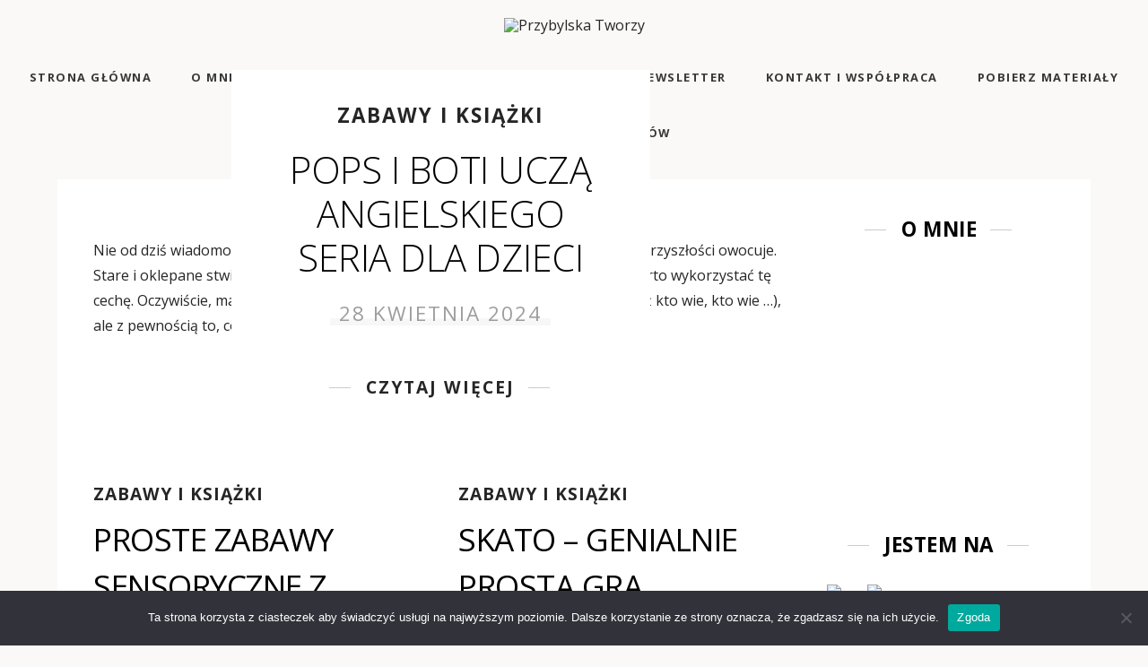

--- FILE ---
content_type: text/html; charset=UTF-8
request_url: https://przybylskatworzy.pl/pokaz/wspolpraca/
body_size: 31225
content:
<!DOCTYPE html>
<html class="no-js" dir="ltr" lang="pl-PL" prefix="og: https://ogp.me/ns#">
<head>
<meta charset="UTF-8">
<meta name="viewport" content="width=device-width, initial-scale=1.0" >
<link rel="profile" href="https://gmpg.org/xfn/11">
<title>współpraca - Przybylska Tworzy</title>
	<style>img:is([sizes="auto" i], [sizes^="auto," i]) { contain-intrinsic-size: 3000px 1500px }</style>
	
		<!-- All in One SEO 4.8.0 - aioseo.com -->
	<meta name="robots" content="max-image-preview:large" />
	<link rel="canonical" href="https://przybylskatworzy.pl/pokaz/wspolpraca/" />
	<link rel="next" href="https://przybylskatworzy.pl/pokaz/wspolpraca/page/2/" />
	<meta name="generator" content="All in One SEO (AIOSEO) 4.8.0" />
		<script type="application/ld+json" class="aioseo-schema">
			{"@context":"https:\/\/schema.org","@graph":[{"@type":"BreadcrumbList","@id":"https:\/\/przybylskatworzy.pl\/pokaz\/wspolpraca\/#breadcrumblist","itemListElement":[{"@type":"ListItem","@id":"https:\/\/przybylskatworzy.pl\/#listItem","position":1,"name":"Dom","item":"https:\/\/przybylskatworzy.pl\/","nextItem":{"@type":"ListItem","@id":"https:\/\/przybylskatworzy.pl\/pokaz\/wspolpraca\/#listItem","name":"wsp\u00f3\u0142praca"}},{"@type":"ListItem","@id":"https:\/\/przybylskatworzy.pl\/pokaz\/wspolpraca\/#listItem","position":2,"name":"wsp\u00f3\u0142praca","previousItem":{"@type":"ListItem","@id":"https:\/\/przybylskatworzy.pl\/#listItem","name":"Dom"}}]},{"@type":"CollectionPage","@id":"https:\/\/przybylskatworzy.pl\/pokaz\/wspolpraca\/#collectionpage","url":"https:\/\/przybylskatworzy.pl\/pokaz\/wspolpraca\/","name":"wsp\u00f3\u0142praca - Przybylska Tworzy","inLanguage":"pl-PL","isPartOf":{"@id":"https:\/\/przybylskatworzy.pl\/#website"},"breadcrumb":{"@id":"https:\/\/przybylskatworzy.pl\/pokaz\/wspolpraca\/#breadcrumblist"}},{"@type":"Person","@id":"https:\/\/przybylskatworzy.pl\/#person","name":"Anna Przybylska","image":{"@type":"ImageObject","@id":"https:\/\/przybylskatworzy.pl\/pokaz\/wspolpraca\/#personImage","url":"https:\/\/secure.gravatar.com\/avatar\/956b0dc1c5f2ac126c5ae463ececc4e5?s=96&d=mm&r=g","width":96,"height":96,"caption":"Anna Przybylska"}},{"@type":"WebSite","@id":"https:\/\/przybylskatworzy.pl\/#website","url":"https:\/\/przybylskatworzy.pl\/","name":"Przybylska Tworzy","description":"Przybylska Tworzy - kreatywna mama z powo\u0142ania","inLanguage":"pl-PL","publisher":{"@id":"https:\/\/przybylskatworzy.pl\/#person"}}]}
		</script>
		<!-- All in One SEO -->

<script>window._wca = window._wca || [];</script>
<link rel='dns-prefetch' href='//stats.wp.com' />
<link rel='dns-prefetch' href='//fonts.googleapis.com' />
<link rel="alternate" type="application/rss+xml" title="Przybylska Tworzy &raquo; Kanał z wpisami" href="https://przybylskatworzy.pl/feed/" />
<link rel="alternate" type="application/rss+xml" title="Przybylska Tworzy &raquo; Kanał z komentarzami" href="https://przybylskatworzy.pl/comments/feed/" />
<link rel="alternate" type="application/rss+xml" title="Kanał Przybylska Tworzy &raquo; współpraca Kafelek" href="https://przybylskatworzy.pl/pokaz/wspolpraca/feed/" />
		<!-- This site uses the Google Analytics by MonsterInsights plugin v9.11.1 - Using Analytics tracking - https://www.monsterinsights.com/ -->
							<script src="//www.googletagmanager.com/gtag/js?id=G-GQ08FWT99N"  data-cfasync="false" data-wpfc-render="false" async></script>
			<script data-cfasync="false" data-wpfc-render="false">
				var mi_version = '9.11.1';
				var mi_track_user = true;
				var mi_no_track_reason = '';
								var MonsterInsightsDefaultLocations = {"page_location":"https:\/\/przybylskatworzy.pl\/pokaz\/wspolpraca\/"};
								if ( typeof MonsterInsightsPrivacyGuardFilter === 'function' ) {
					var MonsterInsightsLocations = (typeof MonsterInsightsExcludeQuery === 'object') ? MonsterInsightsPrivacyGuardFilter( MonsterInsightsExcludeQuery ) : MonsterInsightsPrivacyGuardFilter( MonsterInsightsDefaultLocations );
				} else {
					var MonsterInsightsLocations = (typeof MonsterInsightsExcludeQuery === 'object') ? MonsterInsightsExcludeQuery : MonsterInsightsDefaultLocations;
				}

								var disableStrs = [
										'ga-disable-G-GQ08FWT99N',
									];

				/* Function to detect opted out users */
				function __gtagTrackerIsOptedOut() {
					for (var index = 0; index < disableStrs.length; index++) {
						if (document.cookie.indexOf(disableStrs[index] + '=true') > -1) {
							return true;
						}
					}

					return false;
				}

				/* Disable tracking if the opt-out cookie exists. */
				if (__gtagTrackerIsOptedOut()) {
					for (var index = 0; index < disableStrs.length; index++) {
						window[disableStrs[index]] = true;
					}
				}

				/* Opt-out function */
				function __gtagTrackerOptout() {
					for (var index = 0; index < disableStrs.length; index++) {
						document.cookie = disableStrs[index] + '=true; expires=Thu, 31 Dec 2099 23:59:59 UTC; path=/';
						window[disableStrs[index]] = true;
					}
				}

				if ('undefined' === typeof gaOptout) {
					function gaOptout() {
						__gtagTrackerOptout();
					}
				}
								window.dataLayer = window.dataLayer || [];

				window.MonsterInsightsDualTracker = {
					helpers: {},
					trackers: {},
				};
				if (mi_track_user) {
					function __gtagDataLayer() {
						dataLayer.push(arguments);
					}

					function __gtagTracker(type, name, parameters) {
						if (!parameters) {
							parameters = {};
						}

						if (parameters.send_to) {
							__gtagDataLayer.apply(null, arguments);
							return;
						}

						if (type === 'event') {
														parameters.send_to = monsterinsights_frontend.v4_id;
							var hookName = name;
							if (typeof parameters['event_category'] !== 'undefined') {
								hookName = parameters['event_category'] + ':' + name;
							}

							if (typeof MonsterInsightsDualTracker.trackers[hookName] !== 'undefined') {
								MonsterInsightsDualTracker.trackers[hookName](parameters);
							} else {
								__gtagDataLayer('event', name, parameters);
							}
							
						} else {
							__gtagDataLayer.apply(null, arguments);
						}
					}

					__gtagTracker('js', new Date());
					__gtagTracker('set', {
						'developer_id.dZGIzZG': true,
											});
					if ( MonsterInsightsLocations.page_location ) {
						__gtagTracker('set', MonsterInsightsLocations);
					}
										__gtagTracker('config', 'G-GQ08FWT99N', {"forceSSL":"true","link_attribution":"true"} );
										window.gtag = __gtagTracker;										(function () {
						/* https://developers.google.com/analytics/devguides/collection/analyticsjs/ */
						/* ga and __gaTracker compatibility shim. */
						var noopfn = function () {
							return null;
						};
						var newtracker = function () {
							return new Tracker();
						};
						var Tracker = function () {
							return null;
						};
						var p = Tracker.prototype;
						p.get = noopfn;
						p.set = noopfn;
						p.send = function () {
							var args = Array.prototype.slice.call(arguments);
							args.unshift('send');
							__gaTracker.apply(null, args);
						};
						var __gaTracker = function () {
							var len = arguments.length;
							if (len === 0) {
								return;
							}
							var f = arguments[len - 1];
							if (typeof f !== 'object' || f === null || typeof f.hitCallback !== 'function') {
								if ('send' === arguments[0]) {
									var hitConverted, hitObject = false, action;
									if ('event' === arguments[1]) {
										if ('undefined' !== typeof arguments[3]) {
											hitObject = {
												'eventAction': arguments[3],
												'eventCategory': arguments[2],
												'eventLabel': arguments[4],
												'value': arguments[5] ? arguments[5] : 1,
											}
										}
									}
									if ('pageview' === arguments[1]) {
										if ('undefined' !== typeof arguments[2]) {
											hitObject = {
												'eventAction': 'page_view',
												'page_path': arguments[2],
											}
										}
									}
									if (typeof arguments[2] === 'object') {
										hitObject = arguments[2];
									}
									if (typeof arguments[5] === 'object') {
										Object.assign(hitObject, arguments[5]);
									}
									if ('undefined' !== typeof arguments[1].hitType) {
										hitObject = arguments[1];
										if ('pageview' === hitObject.hitType) {
											hitObject.eventAction = 'page_view';
										}
									}
									if (hitObject) {
										action = 'timing' === arguments[1].hitType ? 'timing_complete' : hitObject.eventAction;
										hitConverted = mapArgs(hitObject);
										__gtagTracker('event', action, hitConverted);
									}
								}
								return;
							}

							function mapArgs(args) {
								var arg, hit = {};
								var gaMap = {
									'eventCategory': 'event_category',
									'eventAction': 'event_action',
									'eventLabel': 'event_label',
									'eventValue': 'event_value',
									'nonInteraction': 'non_interaction',
									'timingCategory': 'event_category',
									'timingVar': 'name',
									'timingValue': 'value',
									'timingLabel': 'event_label',
									'page': 'page_path',
									'location': 'page_location',
									'title': 'page_title',
									'referrer' : 'page_referrer',
								};
								for (arg in args) {
																		if (!(!args.hasOwnProperty(arg) || !gaMap.hasOwnProperty(arg))) {
										hit[gaMap[arg]] = args[arg];
									} else {
										hit[arg] = args[arg];
									}
								}
								return hit;
							}

							try {
								f.hitCallback();
							} catch (ex) {
							}
						};
						__gaTracker.create = newtracker;
						__gaTracker.getByName = newtracker;
						__gaTracker.getAll = function () {
							return [];
						};
						__gaTracker.remove = noopfn;
						__gaTracker.loaded = true;
						window['__gaTracker'] = __gaTracker;
					})();
									} else {
										console.log("");
					(function () {
						function __gtagTracker() {
							return null;
						}

						window['__gtagTracker'] = __gtagTracker;
						window['gtag'] = __gtagTracker;
					})();
									}
			</script>
							<!-- / Google Analytics by MonsterInsights -->
		<script>
window._wpemojiSettings = {"baseUrl":"https:\/\/s.w.org\/images\/core\/emoji\/15.0.3\/72x72\/","ext":".png","svgUrl":"https:\/\/s.w.org\/images\/core\/emoji\/15.0.3\/svg\/","svgExt":".svg","source":{"concatemoji":"https:\/\/przybylskatworzy.pl\/wp-includes\/js\/wp-emoji-release.min.js?ver=6.7.4"}};
/*! This file is auto-generated */
!function(i,n){var o,s,e;function c(e){try{var t={supportTests:e,timestamp:(new Date).valueOf()};sessionStorage.setItem(o,JSON.stringify(t))}catch(e){}}function p(e,t,n){e.clearRect(0,0,e.canvas.width,e.canvas.height),e.fillText(t,0,0);var t=new Uint32Array(e.getImageData(0,0,e.canvas.width,e.canvas.height).data),r=(e.clearRect(0,0,e.canvas.width,e.canvas.height),e.fillText(n,0,0),new Uint32Array(e.getImageData(0,0,e.canvas.width,e.canvas.height).data));return t.every(function(e,t){return e===r[t]})}function u(e,t,n){switch(t){case"flag":return n(e,"\ud83c\udff3\ufe0f\u200d\u26a7\ufe0f","\ud83c\udff3\ufe0f\u200b\u26a7\ufe0f")?!1:!n(e,"\ud83c\uddfa\ud83c\uddf3","\ud83c\uddfa\u200b\ud83c\uddf3")&&!n(e,"\ud83c\udff4\udb40\udc67\udb40\udc62\udb40\udc65\udb40\udc6e\udb40\udc67\udb40\udc7f","\ud83c\udff4\u200b\udb40\udc67\u200b\udb40\udc62\u200b\udb40\udc65\u200b\udb40\udc6e\u200b\udb40\udc67\u200b\udb40\udc7f");case"emoji":return!n(e,"\ud83d\udc26\u200d\u2b1b","\ud83d\udc26\u200b\u2b1b")}return!1}function f(e,t,n){var r="undefined"!=typeof WorkerGlobalScope&&self instanceof WorkerGlobalScope?new OffscreenCanvas(300,150):i.createElement("canvas"),a=r.getContext("2d",{willReadFrequently:!0}),o=(a.textBaseline="top",a.font="600 32px Arial",{});return e.forEach(function(e){o[e]=t(a,e,n)}),o}function t(e){var t=i.createElement("script");t.src=e,t.defer=!0,i.head.appendChild(t)}"undefined"!=typeof Promise&&(o="wpEmojiSettingsSupports",s=["flag","emoji"],n.supports={everything:!0,everythingExceptFlag:!0},e=new Promise(function(e){i.addEventListener("DOMContentLoaded",e,{once:!0})}),new Promise(function(t){var n=function(){try{var e=JSON.parse(sessionStorage.getItem(o));if("object"==typeof e&&"number"==typeof e.timestamp&&(new Date).valueOf()<e.timestamp+604800&&"object"==typeof e.supportTests)return e.supportTests}catch(e){}return null}();if(!n){if("undefined"!=typeof Worker&&"undefined"!=typeof OffscreenCanvas&&"undefined"!=typeof URL&&URL.createObjectURL&&"undefined"!=typeof Blob)try{var e="postMessage("+f.toString()+"("+[JSON.stringify(s),u.toString(),p.toString()].join(",")+"));",r=new Blob([e],{type:"text/javascript"}),a=new Worker(URL.createObjectURL(r),{name:"wpTestEmojiSupports"});return void(a.onmessage=function(e){c(n=e.data),a.terminate(),t(n)})}catch(e){}c(n=f(s,u,p))}t(n)}).then(function(e){for(var t in e)n.supports[t]=e[t],n.supports.everything=n.supports.everything&&n.supports[t],"flag"!==t&&(n.supports.everythingExceptFlag=n.supports.everythingExceptFlag&&n.supports[t]);n.supports.everythingExceptFlag=n.supports.everythingExceptFlag&&!n.supports.flag,n.DOMReady=!1,n.readyCallback=function(){n.DOMReady=!0}}).then(function(){return e}).then(function(){var e;n.supports.everything||(n.readyCallback(),(e=n.source||{}).concatemoji?t(e.concatemoji):e.wpemoji&&e.twemoji&&(t(e.twemoji),t(e.wpemoji)))}))}((window,document),window._wpemojiSettings);
</script>

<style id='wp-emoji-styles-inline-css'>

	img.wp-smiley, img.emoji {
		display: inline !important;
		border: none !important;
		box-shadow: none !important;
		height: 1em !important;
		width: 1em !important;
		margin: 0 0.07em !important;
		vertical-align: -0.1em !important;
		background: none !important;
		padding: 0 !important;
	}
</style>
<link rel='stylesheet' id='wp-block-library-css' href='https://przybylskatworzy.pl/wp-includes/css/dist/block-library/style.min.css?ver=6.7.4' media='all' />
<style id='wp-block-library-theme-inline-css'>
.wp-block-audio :where(figcaption){color:#555;font-size:13px;text-align:center}.is-dark-theme .wp-block-audio :where(figcaption){color:#ffffffa6}.wp-block-audio{margin:0 0 1em}.wp-block-code{border:1px solid #ccc;border-radius:4px;font-family:Menlo,Consolas,monaco,monospace;padding:.8em 1em}.wp-block-embed :where(figcaption){color:#555;font-size:13px;text-align:center}.is-dark-theme .wp-block-embed :where(figcaption){color:#ffffffa6}.wp-block-embed{margin:0 0 1em}.blocks-gallery-caption{color:#555;font-size:13px;text-align:center}.is-dark-theme .blocks-gallery-caption{color:#ffffffa6}:root :where(.wp-block-image figcaption){color:#555;font-size:13px;text-align:center}.is-dark-theme :root :where(.wp-block-image figcaption){color:#ffffffa6}.wp-block-image{margin:0 0 1em}.wp-block-pullquote{border-bottom:4px solid;border-top:4px solid;color:currentColor;margin-bottom:1.75em}.wp-block-pullquote cite,.wp-block-pullquote footer,.wp-block-pullquote__citation{color:currentColor;font-size:.8125em;font-style:normal;text-transform:uppercase}.wp-block-quote{border-left:.25em solid;margin:0 0 1.75em;padding-left:1em}.wp-block-quote cite,.wp-block-quote footer{color:currentColor;font-size:.8125em;font-style:normal;position:relative}.wp-block-quote:where(.has-text-align-right){border-left:none;border-right:.25em solid;padding-left:0;padding-right:1em}.wp-block-quote:where(.has-text-align-center){border:none;padding-left:0}.wp-block-quote.is-large,.wp-block-quote.is-style-large,.wp-block-quote:where(.is-style-plain){border:none}.wp-block-search .wp-block-search__label{font-weight:700}.wp-block-search__button{border:1px solid #ccc;padding:.375em .625em}:where(.wp-block-group.has-background){padding:1.25em 2.375em}.wp-block-separator.has-css-opacity{opacity:.4}.wp-block-separator{border:none;border-bottom:2px solid;margin-left:auto;margin-right:auto}.wp-block-separator.has-alpha-channel-opacity{opacity:1}.wp-block-separator:not(.is-style-wide):not(.is-style-dots){width:100px}.wp-block-separator.has-background:not(.is-style-dots){border-bottom:none;height:1px}.wp-block-separator.has-background:not(.is-style-wide):not(.is-style-dots){height:2px}.wp-block-table{margin:0 0 1em}.wp-block-table td,.wp-block-table th{word-break:normal}.wp-block-table :where(figcaption){color:#555;font-size:13px;text-align:center}.is-dark-theme .wp-block-table :where(figcaption){color:#ffffffa6}.wp-block-video :where(figcaption){color:#555;font-size:13px;text-align:center}.is-dark-theme .wp-block-video :where(figcaption){color:#ffffffa6}.wp-block-video{margin:0 0 1em}:root :where(.wp-block-template-part.has-background){margin-bottom:0;margin-top:0;padding:1.25em 2.375em}
</style>
<link rel='stylesheet' id='awgt-style-css' href='https://przybylskatworzy.pl/wp-content/plugins/awesome-guten-text/src/style.css?ver=1742070310' media='all' />
<link rel='stylesheet' id='awgt-style-alert-css' href='https://przybylskatworzy.pl/wp-content/plugins/awesome-guten-text/src/block-alert-box/style.css?ver=1742070310' media='all' />
<link rel='stylesheet' id='flex-posts-css' href='https://przybylskatworzy.pl/wp-content/plugins/flex-posts/public/css/flex-posts.min.css?ver=1.11.0' media='all' />
<link rel='stylesheet' id='quads-style-css-css' href='https://przybylskatworzy.pl/wp-content/plugins/quick-adsense-reloaded/includes/gutenberg/dist/blocks.style.build.css?ver=2.0.88' media='all' />
<link rel='stylesheet' id='mediaelement-css' href='https://przybylskatworzy.pl/wp-includes/js/mediaelement/mediaelementplayer-legacy.min.css?ver=4.2.17' media='all' />
<link rel='stylesheet' id='wp-mediaelement-css' href='https://przybylskatworzy.pl/wp-includes/js/mediaelement/wp-mediaelement.min.css?ver=6.7.4' media='all' />
<style id='jetpack-sharing-buttons-style-inline-css'>
.jetpack-sharing-buttons__services-list{display:flex;flex-direction:row;flex-wrap:wrap;gap:0;list-style-type:none;margin:5px;padding:0}.jetpack-sharing-buttons__services-list.has-small-icon-size{font-size:12px}.jetpack-sharing-buttons__services-list.has-normal-icon-size{font-size:16px}.jetpack-sharing-buttons__services-list.has-large-icon-size{font-size:24px}.jetpack-sharing-buttons__services-list.has-huge-icon-size{font-size:36px}@media print{.jetpack-sharing-buttons__services-list{display:none!important}}.editor-styles-wrapper .wp-block-jetpack-sharing-buttons{gap:0;padding-inline-start:0}ul.jetpack-sharing-buttons__services-list.has-background{padding:1.25em 2.375em}
</style>
<link rel='stylesheet' id='swiper-css' href='https://przybylskatworzy.pl/wp-content/plugins/elementor/assets/lib/swiper/v8/css/swiper.min.css?ver=8.4.5' media='all' />
<link rel='stylesheet' id='wp-components-css' href='https://przybylskatworzy.pl/wp-includes/css/dist/components/style.min.css?ver=6.7.4' media='all' />
<link rel='stylesheet' id='wp-preferences-css' href='https://przybylskatworzy.pl/wp-includes/css/dist/preferences/style.min.css?ver=6.7.4' media='all' />
<link rel='stylesheet' id='wp-block-editor-css' href='https://przybylskatworzy.pl/wp-includes/css/dist/block-editor/style.min.css?ver=6.7.4' media='all' />
<link rel='stylesheet' id='wp-reusable-blocks-css' href='https://przybylskatworzy.pl/wp-includes/css/dist/reusable-blocks/style.min.css?ver=6.7.4' media='all' />
<link rel='stylesheet' id='wp-patterns-css' href='https://przybylskatworzy.pl/wp-includes/css/dist/patterns/style.min.css?ver=6.7.4' media='all' />
<link rel='stylesheet' id='wp-editor-css' href='https://przybylskatworzy.pl/wp-includes/css/dist/editor/style.min.css?ver=6.7.4' media='all' />
<link rel='stylesheet' id='blocks-frontend-style-css' href='https://przybylskatworzy.pl/wp-content/plugins/smart-gutenberg-blocks/dist/blocks-frontend-style.css?ver=6.7.4' media='all' />
<link rel='stylesheet' id='fontawesome-free-css' href='https://przybylskatworzy.pl/wp-content/plugins/getwid/vendors/fontawesome-free/css/all.min.css?ver=5.5.0' media='all' />
<link rel='stylesheet' id='slick-css' href='https://przybylskatworzy.pl/wp-content/plugins/getwid/vendors/slick/slick/slick.min.css?ver=1.9.0' media='all' />
<link rel='stylesheet' id='slick-theme-css' href='https://przybylskatworzy.pl/wp-content/plugins/getwid/vendors/slick/slick/slick-theme.min.css?ver=1.9.0' media='all' />
<link rel='stylesheet' id='mp-fancybox-css' href='https://przybylskatworzy.pl/wp-content/plugins/getwid/vendors/mp-fancybox/jquery.fancybox.min.css?ver=3.5.7-mp.1' media='all' />
<link rel='stylesheet' id='getwid-blocks-css' href='https://przybylskatworzy.pl/wp-content/plugins/getwid/assets/css/blocks.style.css?ver=2.0.14' media='all' />
<style id='getwid-blocks-inline-css'>
.wp-block-getwid-section .wp-block-getwid-section__wrapper .wp-block-getwid-section__inner-wrapper{max-width: 900px;}
</style>
<style id='classic-theme-styles-inline-css'>
/*! This file is auto-generated */
.wp-block-button__link{color:#fff;background-color:#32373c;border-radius:9999px;box-shadow:none;text-decoration:none;padding:calc(.667em + 2px) calc(1.333em + 2px);font-size:1.125em}.wp-block-file__button{background:#32373c;color:#fff;text-decoration:none}
</style>
<style id='global-styles-inline-css'>
:root{--wp--preset--aspect-ratio--square: 1;--wp--preset--aspect-ratio--4-3: 4/3;--wp--preset--aspect-ratio--3-4: 3/4;--wp--preset--aspect-ratio--3-2: 3/2;--wp--preset--aspect-ratio--2-3: 2/3;--wp--preset--aspect-ratio--16-9: 16/9;--wp--preset--aspect-ratio--9-16: 9/16;--wp--preset--color--black: #000000;--wp--preset--color--cyan-bluish-gray: #abb8c3;--wp--preset--color--white: #ffffff;--wp--preset--color--pale-pink: #f78da7;--wp--preset--color--vivid-red: #cf2e2e;--wp--preset--color--luminous-vivid-orange: #ff6900;--wp--preset--color--luminous-vivid-amber: #fcb900;--wp--preset--color--light-green-cyan: #7bdcb5;--wp--preset--color--vivid-green-cyan: #00d084;--wp--preset--color--pale-cyan-blue: #8ed1fc;--wp--preset--color--vivid-cyan-blue: #0693e3;--wp--preset--color--vivid-purple: #9b51e0;--wp--preset--gradient--vivid-cyan-blue-to-vivid-purple: linear-gradient(135deg,rgba(6,147,227,1) 0%,rgb(155,81,224) 100%);--wp--preset--gradient--light-green-cyan-to-vivid-green-cyan: linear-gradient(135deg,rgb(122,220,180) 0%,rgb(0,208,130) 100%);--wp--preset--gradient--luminous-vivid-amber-to-luminous-vivid-orange: linear-gradient(135deg,rgba(252,185,0,1) 0%,rgba(255,105,0,1) 100%);--wp--preset--gradient--luminous-vivid-orange-to-vivid-red: linear-gradient(135deg,rgba(255,105,0,1) 0%,rgb(207,46,46) 100%);--wp--preset--gradient--very-light-gray-to-cyan-bluish-gray: linear-gradient(135deg,rgb(238,238,238) 0%,rgb(169,184,195) 100%);--wp--preset--gradient--cool-to-warm-spectrum: linear-gradient(135deg,rgb(74,234,220) 0%,rgb(151,120,209) 20%,rgb(207,42,186) 40%,rgb(238,44,130) 60%,rgb(251,105,98) 80%,rgb(254,248,76) 100%);--wp--preset--gradient--blush-light-purple: linear-gradient(135deg,rgb(255,206,236) 0%,rgb(152,150,240) 100%);--wp--preset--gradient--blush-bordeaux: linear-gradient(135deg,rgb(254,205,165) 0%,rgb(254,45,45) 50%,rgb(107,0,62) 100%);--wp--preset--gradient--luminous-dusk: linear-gradient(135deg,rgb(255,203,112) 0%,rgb(199,81,192) 50%,rgb(65,88,208) 100%);--wp--preset--gradient--pale-ocean: linear-gradient(135deg,rgb(255,245,203) 0%,rgb(182,227,212) 50%,rgb(51,167,181) 100%);--wp--preset--gradient--electric-grass: linear-gradient(135deg,rgb(202,248,128) 0%,rgb(113,206,126) 100%);--wp--preset--gradient--midnight: linear-gradient(135deg,rgb(2,3,129) 0%,rgb(40,116,252) 100%);--wp--preset--font-size--small: 13px;--wp--preset--font-size--medium: 20px;--wp--preset--font-size--large: 36px;--wp--preset--font-size--x-large: 42px;--wp--preset--font-family--inter: "Inter", sans-serif;--wp--preset--font-family--cardo: Cardo;--wp--preset--spacing--20: 0.44rem;--wp--preset--spacing--30: 0.67rem;--wp--preset--spacing--40: 1rem;--wp--preset--spacing--50: 1.5rem;--wp--preset--spacing--60: 2.25rem;--wp--preset--spacing--70: 3.38rem;--wp--preset--spacing--80: 5.06rem;--wp--preset--shadow--natural: 6px 6px 9px rgba(0, 0, 0, 0.2);--wp--preset--shadow--deep: 12px 12px 50px rgba(0, 0, 0, 0.4);--wp--preset--shadow--sharp: 6px 6px 0px rgba(0, 0, 0, 0.2);--wp--preset--shadow--outlined: 6px 6px 0px -3px rgba(255, 255, 255, 1), 6px 6px rgba(0, 0, 0, 1);--wp--preset--shadow--crisp: 6px 6px 0px rgba(0, 0, 0, 1);}:where(.is-layout-flex){gap: 0.5em;}:where(.is-layout-grid){gap: 0.5em;}body .is-layout-flex{display: flex;}.is-layout-flex{flex-wrap: wrap;align-items: center;}.is-layout-flex > :is(*, div){margin: 0;}body .is-layout-grid{display: grid;}.is-layout-grid > :is(*, div){margin: 0;}:where(.wp-block-columns.is-layout-flex){gap: 2em;}:where(.wp-block-columns.is-layout-grid){gap: 2em;}:where(.wp-block-post-template.is-layout-flex){gap: 1.25em;}:where(.wp-block-post-template.is-layout-grid){gap: 1.25em;}.has-black-color{color: var(--wp--preset--color--black) !important;}.has-cyan-bluish-gray-color{color: var(--wp--preset--color--cyan-bluish-gray) !important;}.has-white-color{color: var(--wp--preset--color--white) !important;}.has-pale-pink-color{color: var(--wp--preset--color--pale-pink) !important;}.has-vivid-red-color{color: var(--wp--preset--color--vivid-red) !important;}.has-luminous-vivid-orange-color{color: var(--wp--preset--color--luminous-vivid-orange) !important;}.has-luminous-vivid-amber-color{color: var(--wp--preset--color--luminous-vivid-amber) !important;}.has-light-green-cyan-color{color: var(--wp--preset--color--light-green-cyan) !important;}.has-vivid-green-cyan-color{color: var(--wp--preset--color--vivid-green-cyan) !important;}.has-pale-cyan-blue-color{color: var(--wp--preset--color--pale-cyan-blue) !important;}.has-vivid-cyan-blue-color{color: var(--wp--preset--color--vivid-cyan-blue) !important;}.has-vivid-purple-color{color: var(--wp--preset--color--vivid-purple) !important;}.has-black-background-color{background-color: var(--wp--preset--color--black) !important;}.has-cyan-bluish-gray-background-color{background-color: var(--wp--preset--color--cyan-bluish-gray) !important;}.has-white-background-color{background-color: var(--wp--preset--color--white) !important;}.has-pale-pink-background-color{background-color: var(--wp--preset--color--pale-pink) !important;}.has-vivid-red-background-color{background-color: var(--wp--preset--color--vivid-red) !important;}.has-luminous-vivid-orange-background-color{background-color: var(--wp--preset--color--luminous-vivid-orange) !important;}.has-luminous-vivid-amber-background-color{background-color: var(--wp--preset--color--luminous-vivid-amber) !important;}.has-light-green-cyan-background-color{background-color: var(--wp--preset--color--light-green-cyan) !important;}.has-vivid-green-cyan-background-color{background-color: var(--wp--preset--color--vivid-green-cyan) !important;}.has-pale-cyan-blue-background-color{background-color: var(--wp--preset--color--pale-cyan-blue) !important;}.has-vivid-cyan-blue-background-color{background-color: var(--wp--preset--color--vivid-cyan-blue) !important;}.has-vivid-purple-background-color{background-color: var(--wp--preset--color--vivid-purple) !important;}.has-black-border-color{border-color: var(--wp--preset--color--black) !important;}.has-cyan-bluish-gray-border-color{border-color: var(--wp--preset--color--cyan-bluish-gray) !important;}.has-white-border-color{border-color: var(--wp--preset--color--white) !important;}.has-pale-pink-border-color{border-color: var(--wp--preset--color--pale-pink) !important;}.has-vivid-red-border-color{border-color: var(--wp--preset--color--vivid-red) !important;}.has-luminous-vivid-orange-border-color{border-color: var(--wp--preset--color--luminous-vivid-orange) !important;}.has-luminous-vivid-amber-border-color{border-color: var(--wp--preset--color--luminous-vivid-amber) !important;}.has-light-green-cyan-border-color{border-color: var(--wp--preset--color--light-green-cyan) !important;}.has-vivid-green-cyan-border-color{border-color: var(--wp--preset--color--vivid-green-cyan) !important;}.has-pale-cyan-blue-border-color{border-color: var(--wp--preset--color--pale-cyan-blue) !important;}.has-vivid-cyan-blue-border-color{border-color: var(--wp--preset--color--vivid-cyan-blue) !important;}.has-vivid-purple-border-color{border-color: var(--wp--preset--color--vivid-purple) !important;}.has-vivid-cyan-blue-to-vivid-purple-gradient-background{background: var(--wp--preset--gradient--vivid-cyan-blue-to-vivid-purple) !important;}.has-light-green-cyan-to-vivid-green-cyan-gradient-background{background: var(--wp--preset--gradient--light-green-cyan-to-vivid-green-cyan) !important;}.has-luminous-vivid-amber-to-luminous-vivid-orange-gradient-background{background: var(--wp--preset--gradient--luminous-vivid-amber-to-luminous-vivid-orange) !important;}.has-luminous-vivid-orange-to-vivid-red-gradient-background{background: var(--wp--preset--gradient--luminous-vivid-orange-to-vivid-red) !important;}.has-very-light-gray-to-cyan-bluish-gray-gradient-background{background: var(--wp--preset--gradient--very-light-gray-to-cyan-bluish-gray) !important;}.has-cool-to-warm-spectrum-gradient-background{background: var(--wp--preset--gradient--cool-to-warm-spectrum) !important;}.has-blush-light-purple-gradient-background{background: var(--wp--preset--gradient--blush-light-purple) !important;}.has-blush-bordeaux-gradient-background{background: var(--wp--preset--gradient--blush-bordeaux) !important;}.has-luminous-dusk-gradient-background{background: var(--wp--preset--gradient--luminous-dusk) !important;}.has-pale-ocean-gradient-background{background: var(--wp--preset--gradient--pale-ocean) !important;}.has-electric-grass-gradient-background{background: var(--wp--preset--gradient--electric-grass) !important;}.has-midnight-gradient-background{background: var(--wp--preset--gradient--midnight) !important;}.has-small-font-size{font-size: var(--wp--preset--font-size--small) !important;}.has-medium-font-size{font-size: var(--wp--preset--font-size--medium) !important;}.has-large-font-size{font-size: var(--wp--preset--font-size--large) !important;}.has-x-large-font-size{font-size: var(--wp--preset--font-size--x-large) !important;}
:where(.wp-block-post-template.is-layout-flex){gap: 1.25em;}:where(.wp-block-post-template.is-layout-grid){gap: 1.25em;}
:where(.wp-block-columns.is-layout-flex){gap: 2em;}:where(.wp-block-columns.is-layout-grid){gap: 2em;}
:root :where(.wp-block-pullquote){font-size: 1.5em;line-height: 1.6;}
</style>
<link rel='stylesheet' id='cookie-notice-front-css' href='https://przybylskatworzy.pl/wp-content/plugins/cookie-notice/css/front.min.css?ver=2.5.5' media='all' />
<link rel='stylesheet' id='wpa-css-css' href='https://przybylskatworzy.pl/wp-content/plugins/honeypot/includes/css/wpa.css?ver=2.2.09' media='all' />
<link rel='stylesheet' id='fontawesome-css' href='https://przybylskatworzy.pl/wp-content/plugins/kantbtrue-about-me/front/icons/css/all.min.css?ver=5.13' media='all' />
<link rel='stylesheet' id='KBTAM-front-css' href='https://przybylskatworzy.pl/wp-content/plugins/kantbtrue-about-me/front/css/style.css?ver=1.2' media='all' />
<style id='wpxpo-global-style-inline-css'>
:root {
			--preset-color1: #037fff;
			--preset-color2: #026fe0;
			--preset-color3: #071323;
			--preset-color4: #132133;
			--preset-color5: #34495e;
			--preset-color6: #787676;
			--preset-color7: #f0f2f3;
			--preset-color8: #f8f9fa;
			--preset-color9: #ffffff;
		}{}
</style>
<style id='ultp-preset-colors-style-inline-css'>
:root { --postx_preset_Base_1_color: #f4f4ff; --postx_preset_Base_2_color: #dddff8; --postx_preset_Base_3_color: #B4B4D6; --postx_preset_Primary_color: #3323f0; --postx_preset_Secondary_color: #4a5fff; --postx_preset_Tertiary_color: #FFFFFF; --postx_preset_Contrast_3_color: #545472; --postx_preset_Contrast_2_color: #262657; --postx_preset_Contrast_1_color: #10102e; --postx_preset_Over_Primary_color: #ffffff;  }
</style>
<style id='ultp-preset-gradient-style-inline-css'>
:root { --postx_preset_Primary_to_Secondary_to_Right_gradient: linear-gradient(90deg, var(--postx_preset_Primary_color) 0%, var(--postx_preset_Secondary_color) 100%); --postx_preset_Primary_to_Secondary_to_Bottom_gradient: linear-gradient(180deg, var(--postx_preset_Primary_color) 0%, var(--postx_preset_Secondary_color) 100%); --postx_preset_Secondary_to_Primary_to_Right_gradient: linear-gradient(90deg, var(--postx_preset_Secondary_color) 0%, var(--postx_preset_Primary_color) 100%); --postx_preset_Secondary_to_Primary_to_Bottom_gradient: linear-gradient(180deg, var(--postx_preset_Secondary_color) 0%, var(--postx_preset_Primary_color) 100%); --postx_preset_Cold_Evening_gradient: linear-gradient(0deg, rgb(12, 52, 131) 0%, rgb(162, 182, 223) 100%, rgb(107, 140, 206) 100%, rgb(162, 182, 223) 100%); --postx_preset_Purple_Division_gradient: linear-gradient(0deg, rgb(112, 40, 228) 0%, rgb(229, 178, 202) 100%); --postx_preset_Over_Sun_gradient: linear-gradient(60deg, rgb(171, 236, 214) 0%, rgb(251, 237, 150) 100%); --postx_preset_Morning_Salad_gradient: linear-gradient(-255deg, rgb(183, 248, 219) 0%, rgb(80, 167, 194) 100%); --postx_preset_Fabled_Sunset_gradient: linear-gradient(-270deg, rgb(35, 21, 87) 0%, rgb(68, 16, 122) 29%, rgb(255, 19, 97) 67%, rgb(255, 248, 0) 100%);  }
</style>
<style id='ultp-preset-typo-style-inline-css'>
:root { --postx_preset_Heading_typo_font_family: Helvetica; --postx_preset_Heading_typo_font_family_type: sans-serif; --postx_preset_Heading_typo_font_weight: 600; --postx_preset_Heading_typo_text_transform: capitalize; --postx_preset_Body_and_Others_typo_font_family: Helvetica; --postx_preset_Body_and_Others_typo_font_family_type: sans-serif; --postx_preset_Body_and_Others_typo_font_weight: 400; --postx_preset_Body_and_Others_typo_text_transform: lowercase; --postx_preset_body_typo_font_size_lg: 16px; --postx_preset_paragraph_1_typo_font_size_lg: 12px; --postx_preset_paragraph_2_typo_font_size_lg: 12px; --postx_preset_paragraph_3_typo_font_size_lg: 12px; --postx_preset_heading_h1_typo_font_size_lg: 42px; --postx_preset_heading_h2_typo_font_size_lg: 36px; --postx_preset_heading_h3_typo_font_size_lg: 30px; --postx_preset_heading_h4_typo_font_size_lg: 24px; --postx_preset_heading_h5_typo_font_size_lg: 20px; --postx_preset_heading_h6_typo_font_size_lg: 16px; }
</style>
<link rel='stylesheet' id='SFSImainCss-css' href='https://przybylskatworzy.pl/wp-content/plugins/ultimate-social-media-icons/css/sfsi-style.css?ver=2.9.5' media='all' />
<link rel='stylesheet' id='vlp-public-css' href='https://przybylskatworzy.pl/wp-content/plugins/visual-link-preview/dist/public.css?ver=2.2.6' media='all' />
<link rel='stylesheet' id='fontawesomepublic-css' href='https://przybylskatworzy.pl/wp-content/plugins/wdv-about-me-widget/public/../includes/fonts/css/all.min.css?ver=5.9.0' media='all' />
<link rel='stylesheet' id='fontawesomepublicv4-css' href='https://przybylskatworzy.pl/wp-content/plugins/wdv-about-me-widget/public/../includes/fonts/css/v4-shims.min.css?ver=5.9.0' media='all' />
<link rel='stylesheet' id='publiccss-css' href='https://przybylskatworzy.pl/wp-content/plugins/wdv-about-me-widget/public/css/wdv-about-me-widget-public.css?ver=1.2.9' media='all' />
<link rel='stylesheet' id='wpmenucart-icons-css' href='https://przybylskatworzy.pl/wp-content/plugins/woocommerce-menu-bar-cart/assets/css/wpmenucart-icons.min.css?ver=2.14.10' media='all' />
<style id='wpmenucart-icons-inline-css'>
@font-face{font-family:WPMenuCart;src:url(https://przybylskatworzy.pl/wp-content/plugins/woocommerce-menu-bar-cart/assets/fonts/WPMenuCart.eot);src:url(https://przybylskatworzy.pl/wp-content/plugins/woocommerce-menu-bar-cart/assets/fonts/WPMenuCart.eot?#iefix) format('embedded-opentype'),url(https://przybylskatworzy.pl/wp-content/plugins/woocommerce-menu-bar-cart/assets/fonts/WPMenuCart.woff2) format('woff2'),url(https://przybylskatworzy.pl/wp-content/plugins/woocommerce-menu-bar-cart/assets/fonts/WPMenuCart.woff) format('woff'),url(https://przybylskatworzy.pl/wp-content/plugins/woocommerce-menu-bar-cart/assets/fonts/WPMenuCart.ttf) format('truetype'),url(https://przybylskatworzy.pl/wp-content/plugins/woocommerce-menu-bar-cart/assets/fonts/WPMenuCart.svg#WPMenuCart) format('svg');font-weight:400;font-style:normal;font-display:swap}
</style>
<link rel='stylesheet' id='wpmenucart-css' href='https://przybylskatworzy.pl/wp-content/plugins/woocommerce-menu-bar-cart/assets/css/wpmenucart-main.min.css?ver=2.14.10' media='all' />
<link rel='stylesheet' id='woocommerce-layout-css' href='https://przybylskatworzy.pl/wp-content/plugins/woocommerce/assets/css/woocommerce-layout.css?ver=9.7.2' media='all' />
<style id='woocommerce-layout-inline-css'>

	.infinite-scroll .woocommerce-pagination {
		display: none;
	}
</style>
<link rel='stylesheet' id='woocommerce-smallscreen-css' href='https://przybylskatworzy.pl/wp-content/plugins/woocommerce/assets/css/woocommerce-smallscreen.css?ver=9.7.2' media='only screen and (max-width: 768px)' />
<link rel='stylesheet' id='woocommerce-general-css' href='https://przybylskatworzy.pl/wp-content/plugins/woocommerce/assets/css/woocommerce.css?ver=9.7.2' media='all' />
<style id='woocommerce-inline-inline-css'>
.woocommerce form .form-row .required { visibility: visible; }
</style>
<link rel='stylesheet' id='uag-style-96-css' href='https://przybylskatworzy.pl/wp-content/uploads/uag-plugin/assets/0/uag-css-96.css?ver=1768744122' media='all' />
<link rel='stylesheet' id='brands-styles-css' href='https://przybylskatworzy.pl/wp-content/plugins/woocommerce/assets/css/brands.css?ver=9.7.2' media='all' />
<link rel='stylesheet' id='reset-style-css' href='https://przybylskatworzy.pl/wp-content/themes/joyelle-wordpress-theme/css/reset.css?ver=6.7.4' media='all' />
<link rel='stylesheet' id='main-style-css' href='https://przybylskatworzy.pl/wp-content/themes/joyelle-wordpress-theme/style.css?ver=6.7.4' media='all' />
<link rel='stylesheet' id='mytheme-fonts-css' href='https://fonts.googleapis.com/css2?family=Open+Sans%3Awght%40300%3B400%3B700&#038;display=swap%27+rel%3D%27stylesheet%27+type%3D%27text%2Fcss&#038;ver=6.7.4' media='all' />
<link rel='stylesheet' id='taxopress-frontend-css-css' href='https://przybylskatworzy.pl/wp-content/plugins/simple-tags/assets/frontend/css/frontend.css?ver=3.32.0' media='all' />
<link rel='stylesheet' id='newsletter-css' href='https://przybylskatworzy.pl/wp-content/plugins/newsletter/style.css?ver=8.7.4' media='all' />
<link rel='stylesheet' id='bm_woocommerce_front_css-css' href='https://przybylskatworzy.pl/wp-content/plugins/platnosci-online-blue-media/assets/css/frontend.css?ver=4.7.1' media='all' />
<link rel='stylesheet' id='cwginstock_frontend_css-css' href='https://przybylskatworzy.pl/wp-content/plugins/back-in-stock-notifier-for-woocommerce/assets/css/frontend.min.css?ver=5.8.1' media='' />
<link rel='stylesheet' id='cwginstock_bootstrap-css' href='https://przybylskatworzy.pl/wp-content/plugins/back-in-stock-notifier-for-woocommerce/assets/css/bootstrap.min.css?ver=5.8.1' media='' />
<!--n2css--><!--n2js--><script src="https://przybylskatworzy.pl/wp-content/plugins/google-analytics-for-wordpress/assets/js/frontend-gtag.min.js?ver=9.11.1" id="monsterinsights-frontend-script-js" async data-wp-strategy="async"></script>
<script data-cfasync="false" data-wpfc-render="false" id='monsterinsights-frontend-script-js-extra'>var monsterinsights_frontend = {"js_events_tracking":"true","download_extensions":"doc,pdf,ppt,zip,xls,docx,pptx,xlsx","inbound_paths":"[{\"path\":\"\\\/go\\\/\",\"label\":\"affiliate\"},{\"path\":\"\\\/recommend\\\/\",\"label\":\"affiliate\"}]","home_url":"https:\/\/przybylskatworzy.pl","hash_tracking":"false","v4_id":"G-GQ08FWT99N"};</script>
<script src="https://przybylskatworzy.pl/wp-includes/js/jquery/jquery.min.js?ver=3.7.1" id="jquery-core-js"></script>
<script src="https://przybylskatworzy.pl/wp-includes/js/jquery/jquery-migrate.min.js?ver=3.4.1" id="jquery-migrate-js"></script>
<script src="https://przybylskatworzy.pl/wp-content/plugins/wdv-about-me-widget/public/js/wdv-about-me-widget-public.js?ver=1.2.9" id="wdv-about-me-widget-js"></script>
<script src="https://przybylskatworzy.pl/wp-content/plugins/woocommerce/assets/js/jquery-blockui/jquery.blockUI.min.js?ver=2.7.0-wc.9.7.2" id="jquery-blockui-js" data-wp-strategy="defer"></script>
<script id="wc-add-to-cart-js-extra">
var wc_add_to_cart_params = {"ajax_url":"\/wp-admin\/admin-ajax.php","wc_ajax_url":"\/?wc-ajax=%%endpoint%%","i18n_view_cart":"Zobacz koszyk","cart_url":"https:\/\/przybylskatworzy.pl\/sklep\/koszyk\/","is_cart":"","cart_redirect_after_add":"no"};
</script>
<script src="https://przybylskatworzy.pl/wp-content/plugins/woocommerce/assets/js/frontend/add-to-cart.min.js?ver=9.7.2" id="wc-add-to-cart-js" defer data-wp-strategy="defer"></script>
<script src="https://przybylskatworzy.pl/wp-content/plugins/woocommerce/assets/js/js-cookie/js.cookie.min.js?ver=2.1.4-wc.9.7.2" id="js-cookie-js" defer data-wp-strategy="defer"></script>
<script id="woocommerce-js-extra">
var woocommerce_params = {"ajax_url":"\/wp-admin\/admin-ajax.php","wc_ajax_url":"\/?wc-ajax=%%endpoint%%","i18n_password_show":"Poka\u017c has\u0142o","i18n_password_hide":"Ukryj has\u0142o"};
</script>
<script src="https://przybylskatworzy.pl/wp-content/plugins/woocommerce/assets/js/frontend/woocommerce.min.js?ver=9.7.2" id="woocommerce-js" defer data-wp-strategy="defer"></script>
<script src="https://stats.wp.com/s-202604.js" id="woocommerce-analytics-js" defer data-wp-strategy="defer"></script>
<script src="https://przybylskatworzy.pl/wp-content/plugins/simple-tags/assets/frontend/js/frontend.js?ver=3.32.0" id="taxopress-frontend-js-js"></script>
<link rel="https://api.w.org/" href="https://przybylskatworzy.pl/wp-json/" /><link rel="alternate" title="JSON" type="application/json" href="https://przybylskatworzy.pl/wp-json/wp/v2/pokaz/96" /><link rel="EditURI" type="application/rsd+xml" title="RSD" href="https://przybylskatworzy.pl/xmlrpc.php?rsd" />
<meta name="generator" content="WordPress 6.7.4" />
<meta name="generator" content="WooCommerce 9.7.2" />
<meta name="follow.[base64]" content="d3mtsjfCAQ6NvtXT80jN"/>	<style>img#wpstats{display:none}</style>
		<script>document.cookie = 'quads_browser_width='+screen.width;</script>         <style>
         body { background-color:; color:; }
	.page-home {
		color:;
	 }
	 a {
		 color:;
	 }
	 a:hover {
		 color:;
	 }
	h1, h2, h3, h4, h5, h6{
		color:;
	}
	.page-home h2, .before-footer h2, .sg-cta__title, .page-home .sg-slider__caption h2{
		color:;
	}
	.recent-post__title a, .post .entry__title a, .page .entry__title a{
		color:;
	}
	.recent-post__title a:hover, .post .entry__title a:hover, .page .entry__title a:hover{
		color:;
	}
	 .header {
		border-color:;	  
	}
	 .header__title, .header__title a{
		color:;  
	}
	.header__description{
		color:;  
	}
	.header__menu ul li a{
		color:;  
	}
	.header__menu ul li a:hover, .header__menu ul li.current_page_item a, .header__menu ul li.current-menu-item a{
		color:;  
	}
	.sidebar ul li a{
		color:;  
	}
	.sidebar ul li a:hover{
		color:;  
	}
	.footer { background-color:; color:; }
	.footer__menu ul li a{
		color:;  
	}
	.footer__menu ul li a:hover{
		color:;  
	}
         </style>
      	<noscript><style>.woocommerce-product-gallery{ opacity: 1 !important; }</style></noscript>
	<meta name="generator" content="Elementor 3.27.7; features: additional_custom_breakpoints; settings: css_print_method-external, google_font-enabled, font_display-auto">
			<script  type="text/javascript">
				!function(f,b,e,v,n,t,s){if(f.fbq)return;n=f.fbq=function(){n.callMethod?
					n.callMethod.apply(n,arguments):n.queue.push(arguments)};if(!f._fbq)f._fbq=n;
					n.push=n;n.loaded=!0;n.version='2.0';n.queue=[];t=b.createElement(e);t.async=!0;
					t.src=v;s=b.getElementsByTagName(e)[0];s.parentNode.insertBefore(t,s)}(window,
					document,'script','https://connect.facebook.net/en_US/fbevents.js');
			</script>
			<!-- WooCommerce Facebook Integration Begin -->
			<script  type="text/javascript">

				fbq('init', '2981764195468021', {}, {
    "agent": "woocommerce-9.7.2-3.4.1"
});

				fbq( 'track', 'PageView', {
    "source": "woocommerce",
    "version": "9.7.2",
    "pluginVersion": "3.4.1"
} );

				document.addEventListener( 'DOMContentLoaded', function() {
					// Insert placeholder for events injected when a product is added to the cart through AJAX.
					document.body.insertAdjacentHTML( 'beforeend', '<div class=\"wc-facebook-pixel-event-placeholder\"></div>' );
				}, false );

			</script>
			<!-- WooCommerce Facebook Integration End -->
						<style>
				.e-con.e-parent:nth-of-type(n+4):not(.e-lazyloaded):not(.e-no-lazyload),
				.e-con.e-parent:nth-of-type(n+4):not(.e-lazyloaded):not(.e-no-lazyload) * {
					background-image: none !important;
				}
				@media screen and (max-height: 1024px) {
					.e-con.e-parent:nth-of-type(n+3):not(.e-lazyloaded):not(.e-no-lazyload),
					.e-con.e-parent:nth-of-type(n+3):not(.e-lazyloaded):not(.e-no-lazyload) * {
						background-image: none !important;
					}
				}
				@media screen and (max-height: 640px) {
					.e-con.e-parent:nth-of-type(n+2):not(.e-lazyloaded):not(.e-no-lazyload),
					.e-con.e-parent:nth-of-type(n+2):not(.e-lazyloaded):not(.e-no-lazyload) * {
						background-image: none !important;
					}
				}
			</style>
			<style class='wp-fonts-local'>
@font-face{font-family:Inter;font-style:normal;font-weight:300 900;font-display:fallback;src:url('https://przybylskatworzy.pl/wp-content/plugins/woocommerce/assets/fonts/Inter-VariableFont_slnt,wght.woff2') format('woff2');font-stretch:normal;}
@font-face{font-family:Cardo;font-style:normal;font-weight:400;font-display:fallback;src:url('https://przybylskatworzy.pl/wp-content/plugins/woocommerce/assets/fonts/cardo_normal_400.woff2') format('woff2');}
</style>
<style type="text/css">.wpgs-for .slick-arrow::before,.wpgs-nav .slick-prev::before, .wpgs-nav .slick-next::before{color:#000;}.fancybox-bg{background-color:rgba(10,0,0,0.75);}.fancybox-caption,.fancybox-infobar{color:#fff;}.wpgs-nav .slick-slide{border-color:transparent}.wpgs-nav .slick-current{border-color:#000}.wpgs-video-wrapper{min-height:500px;}</style><style id="uagb-style-conditional-extension">@media (min-width: 1025px){body .uag-hide-desktop.uagb-google-map__wrap,body .uag-hide-desktop{display:none !important}}@media (min-width: 768px) and (max-width: 1024px){body .uag-hide-tab.uagb-google-map__wrap,body .uag-hide-tab{display:none !important}}@media (max-width: 767px){body .uag-hide-mob.uagb-google-map__wrap,body .uag-hide-mob{display:none !important}}</style>		<style id="wp-custom-css">
			/* Czczionka w sekcji O mnie na stronie głównej */
.page-home .sg-imagetext__text {
	font-size: 1.2rem;
}
/* Widget Buycoffee */
.buycoffee-widget {
	display: block;
}

.buycoffee-widget img {
	width: auto;
	height: auto;
	margin: 0 auto;
}

.woocommerce div.product div.images .flex-control-thumbs {
	display: flex;
  flex-wrap: wrap;
}

.woocommerce div.product div.images .flex-control-thumbs li {
	    width: calc(25% - 10.5px);
}
#menu-regulaminy {
	display: flex;
	align-items: center;
	justify-content: center;
	gap: 15px;
	flex-wrap: wrap;
}
#menu-regulaminy a {
	color: #EEE;
}
.header {
	border: none;
}
.header__logo-img {
	max-width: 450px;
	margin: 0 auto;
	padding: 0 15px;
}
.header__logo-img img {
	max-width: 100%;
}
.footer__logo {
	max-width: 300px;
	margin: 0 auto;
}
.footer__logo img {
	max-width: 100%;
}

.tiles {
	display: flex;
	flex-wrap: wrap;
	gap: 10px;
}
.tiles > a {
	padding: 5px 10px;
	border: 1px solid;
	font-size: 1rem !important;
}

.tiles > a:hover {
	color: #999;
}
html,body {
	/* coś / ktoś ustawił domyśly rozmiar na 62.5% w style.css */
	font-size: 100%;
}

.ila-btn {
	position: absolute;
	bottom: 22px;
	width: 100%;
	text-align: center;
	font-weight: bold;
}
.advgb-column {
	max-width: 200px;
}
.advgb-columns {
	display: flex;
	flex-direction: row;
	flex-wrap: wrap;
	gap: 15px;
	justify-content: start;
}
.wp-block-advgb-columns + .wp-block-advgb-columns{
	margin-top: 10px;
}

.advgb-column .customize-unpreviewable {
	cursor: pointer !important;
}


.my-columns .ultp-wrapper-block {
	display: flex;
	flex-direction: row;
	flex-wrap: wrap;
	gap: 15px;
	justify-content: start;
	padding:0;
	background-color: transparent;
}
.my-columns .ultp-wrapper-block > * {
	max-width: 200px;
	
}		</style>
		</head>
<body class="archive tax-pokaz term-wspolpraca term-96 theme-joyelle-wordpress-theme cookies-not-set postx-page sfsi_actvite_theme_crystal woocommerce-no-js elementor-default elementor-kit-8"> 
  
<header class="header">
    <div class="header__inner">
		<div class="header__logo">
						<div class="header__logo-img"><a href="https://przybylskatworzy.pl"><img src="https://przybylskatworzy.pl/wp-content/uploads/2021/11/logo.png" alt="Przybylska Tworzy" ></a></div>
					</div>
		
		<nav class="header__menu" id="header__menu">                                                                   
				<ul id="main_menu" class="main_menu"><li id="menu-item-2546" class="menu-item menu-item-type-post_type menu-item-object-page menu-item-home menu-item-2546"><a href="https://przybylskatworzy.pl/">Strona główna</a></li>
<li id="menu-item-28" class="menu-item menu-item-type-post_type menu-item-object-page menu-item-28"><a href="https://przybylskatworzy.pl/o-mnie/">O mnie</a></li>
<li id="menu-item-466" class="menu-item menu-item-type-taxonomy menu-item-object-category menu-item-466"><a href="https://przybylskatworzy.pl/category/zabawy-ksiazki/">Zabawy i książki</a></li>
<li id="menu-item-539" class="menu-item menu-item-type-taxonomy menu-item-object-category menu-item-539"><a href="https://przybylskatworzy.pl/category/rozwoj-instagrama/">Rozwój Instagrama</a></li>
<li id="menu-item-473" class="menu-item menu-item-type-post_type menu-item-object-page menu-item-473"><a href="https://przybylskatworzy.pl/newsletter/">Newsletter</a></li>
<li id="menu-item-518" class="menu-item menu-item-type-post_type menu-item-object-page menu-item-518"><a href="https://przybylskatworzy.pl/kontakt/">KONTAKT I WSPÓŁPRACA</a></li>
<li id="menu-item-1386" class="menu-item menu-item-type-post_type menu-item-object-post menu-item-1386"><a href="https://przybylskatworzy.pl/pobierz-materialy-1302-2/">Pobierz materiały</a></li>
<li id="menu-item-1535" class="menu-item menu-item-type-post_type menu-item-object-page menu-item-1535"><a href="https://przybylskatworzy.pl/sklep/">Sklep</a></li>
<li class="menu-item wpmenucartli wpmenucart-display-standard menu-item" id="wpmenucartli"><a class="wpmenucart-contents empty-wpmenucart-visible" href="https://przybylskatworzy.pl/sklep/" title="Zacznij zakupy"><i class="wpmenucart-icon-shopping-cart-0" role="img" aria-label="Cart"></i><span class="cartcontents">0 produktów</span></a></li></ul>		</nav> 
     </div>
</header>
<div class="content content--page">
	<main class="content--page__left" id="page-archive" role="main">
			<div class="content__flex-posts">
			
<article id="post-4318" class="sticky post-4318 post type-post status-publish format-standard has-post-thumbnail hentry category-zabawy-ksiazki tag-ksiazki tag-ksiazkidladzieci pokaz-dla-dzieci-2-plus pokaz-dla-dzieci-3-plus pokaz-dla-przedszkolaka pokaz-ksiazki pokaz-wspolpraca">

	<div class="entry">

		
		<div class="entry__feat-image">	
			<header class="entry__header">
				<div class="entry__header-sticky">
					<div class="entry__meta">
						<div class="entry__categories"><ul class="post-categories">
	<li><a href="https://przybylskatworzy.pl/category/zabawy-ksiazki/" rel="category tag">Zabawy i książki</a></li></ul></div>
					</div><!-- .entry-meta -->
					<h2 class="entry__title"><a href="https://przybylskatworzy.pl/pops-i-boti-ucza-angielskiego-seria-dla-dzieci/" rel="bookmark">POPS I BOTI UCZĄ ANGIELSKIEGO SERIA DLA DZIECI</a></h2>					<div class="entry__date"><span>28 kwietnia 2024</span></div>
				</div>
			</header><!-- .entry-header -->
			<img src="https://przybylskatworzy.pl/wp-content/uploads/2024/04/Udostepnione-przez-Lightroom-Mobile.jpg" class="attachment-full size-full wp-post-image" alt="" decoding="async" srcset="https://przybylskatworzy.pl/wp-content/uploads/2024/04/Udostepnione-przez-Lightroom-Mobile.jpg 2048w, https://przybylskatworzy.pl/wp-content/uploads/2024/04/Udostepnione-przez-Lightroom-Mobile-300x225.jpg 300w, https://przybylskatworzy.pl/wp-content/uploads/2024/04/Udostepnione-przez-Lightroom-Mobile-1024x768.jpg 1024w, https://przybylskatworzy.pl/wp-content/uploads/2024/04/Udostepnione-przez-Lightroom-Mobile-768x576.jpg 768w, https://przybylskatworzy.pl/wp-content/uploads/2024/04/Udostepnione-przez-Lightroom-Mobile-1536x1152.jpg 1536w, https://przybylskatworzy.pl/wp-content/uploads/2024/04/Udostepnione-przez-Lightroom-Mobile-1200x900.jpg 1200w, https://przybylskatworzy.pl/wp-content/uploads/2024/04/Udostepnione-przez-Lightroom-Mobile-800x600.jpg 800w" sizes="(max-width: 2048px) 100vw, 2048px" />		</div>
		
		<p>Nie od dziś wiadomo, że otaczanie dziecka od najmłodszych lat obcym językiem, w przyszłości owocuje. Stare i oklepane stwierdzenie „mózg dziecka jest jak gąbka” to prawda, dlatego warto wykorzystać tę cechę. Oczywiście, maluch nie zacznie sam z siebie mówić w dwóch językach (chociaż kto wie, kto wie …), ale z pewnością to, co wsiąknie do [&hellip;]</p>
		
		<a href="https://przybylskatworzy.pl/pops-i-boti-ucza-angielskiego-seria-dla-dzieci/" class="more-link">CZYTAJ WIĘCEJ</a>
	
	</div><!-- .entry-content -->


</article>
<article id="post-4285" class="post-4285 post type-post status-publish format-standard has-post-thumbnail hentry category-zabawy-ksiazki tag-kreatywnamama tag-kreatywnemacierzynstwo tag-zabawydladzieci tag-zabawysensoryczne pokaz-dla-dzieci-3-plus pokaz-dla-przedszkolaka pokaz-wspolpraca pokaz-zabawy pokaz-zabawy-sensoryczne">

	<div class="entry">
		<div class="entry__feat-image">
		<img src="https://przybylskatworzy.pl/wp-content/uploads/2024/04/wyrwio-scaled.jpg" class="attachment-full size-full wp-post-image" alt="" decoding="async" srcset="https://przybylskatworzy.pl/wp-content/uploads/2024/04/wyrwio-scaled.jpg 2560w, https://przybylskatworzy.pl/wp-content/uploads/2024/04/wyrwio-300x225.jpg 300w, https://przybylskatworzy.pl/wp-content/uploads/2024/04/wyrwio-1024x768.jpg 1024w, https://przybylskatworzy.pl/wp-content/uploads/2024/04/wyrwio-768x576.jpg 768w, https://przybylskatworzy.pl/wp-content/uploads/2024/04/wyrwio-1536x1152.jpg 1536w, https://przybylskatworzy.pl/wp-content/uploads/2024/04/wyrwio-2048x1536.jpg 2048w, https://przybylskatworzy.pl/wp-content/uploads/2024/04/wyrwio-1200x900.jpg 1200w, https://przybylskatworzy.pl/wp-content/uploads/2024/04/wyrwio-800x600.jpg 800w" sizes="(max-width: 2560px) 100vw, 2560px" />		</div>
		<header class="entry__header">
			<div class="entry__meta">
				<div class="entry__categories"><ul class="post-categories">
	<li><a href="https://przybylskatworzy.pl/category/zabawy-ksiazki/" rel="category tag">Zabawy i książki</a></li></ul></div>
			</div><!-- .entry-meta -->
			<h2 class="entry__title"><a href="https://przybylskatworzy.pl/proste-zabawy-sensoryczne-z-figurkami/" rel="bookmark">PROSTE ZABAWY SENSORYCZNE Z FIGURKAMI</a></h2>			<div class="entry__date"><span>12 kwietnia 2024</span></div>
		</header><!-- .entry-header -->
		

		
		<p>Wiosna w pełni :). Nareszcie ciepłe słońce głaska nas po policzkach, wokół słychać ptasie trele, a kwitnące drzewka zapachem wabią pracowite pszczoły, motyle i inne owady na ucztę &#8230; Kocham wiosnę! Zwłaszcza odkąd mieszkamy tutaj na wsi. Ten czas poza domem, obcowanie z przyrodą jest bezcenne. Pomiędzy kolejnymi zachwytami budzącą się do życia ziemią bywają [&hellip;]</p>
	
	</div><!-- .entry-content -->


</article>
<article id="post-4260" class="post-4260 post type-post status-publish format-standard has-post-thumbnail hentry category-zabawy-ksiazki pokaz-dla-dzieci-2-plus pokaz-dla-dzieci-3-plus pokaz-dla-przedszkolaka pokaz-wspolpraca pokaz-zabawy-dla-maluchow">

	<div class="entry">
		<div class="entry__feat-image">
		<img src="https://przybylskatworzy.pl/wp-content/uploads/2024/03/1707849816096.jpg" class="attachment-full size-full wp-post-image" alt="" decoding="async" srcset="https://przybylskatworzy.pl/wp-content/uploads/2024/03/1707849816096.jpg 2048w, https://przybylskatworzy.pl/wp-content/uploads/2024/03/1707849816096-300x225.jpg 300w, https://przybylskatworzy.pl/wp-content/uploads/2024/03/1707849816096-1024x768.jpg 1024w, https://przybylskatworzy.pl/wp-content/uploads/2024/03/1707849816096-768x576.jpg 768w, https://przybylskatworzy.pl/wp-content/uploads/2024/03/1707849816096-1536x1152.jpg 1536w, https://przybylskatworzy.pl/wp-content/uploads/2024/03/1707849816096-1200x900.jpg 1200w, https://przybylskatworzy.pl/wp-content/uploads/2024/03/1707849816096-800x600.jpg 800w" sizes="(max-width: 2048px) 100vw, 2048px" />		</div>
		<header class="entry__header">
			<div class="entry__meta">
				<div class="entry__categories"><ul class="post-categories">
	<li><a href="https://przybylskatworzy.pl/category/zabawy-ksiazki/" rel="category tag">Zabawy i książki</a></li></ul></div>
			</div><!-- .entry-meta -->
			<h2 class="entry__title"><a href="https://przybylskatworzy.pl/skato-genialnie-prosta-gra-logiczna/" rel="bookmark">SKATO &#8211; GENIALNIE PROSTA GRA LOGICZNA</a></h2>			<div class="entry__date"><span>21 marca 2024</span></div>
		</header><!-- .entry-header -->
		

		
		<p>Ćwiczą tu małe paluszki. A dodatkowo grę warto zaproponować seniorom do treningu szarych komórek i opóźnienia procesu demencji. Poza standardową rozgrywką, Skato świetnie sprawdzi się do zabaw w kodowanie. Gra Skato towarzyszy nam już jakiś czas i mogę z przekonaniem stwierdzić, że jest to jedna z ulubionych gier, po którą sięgamy na rodzinne potyczki oraz [&hellip;]</p>
	
	</div><!-- .entry-content -->


</article>
<article id="post-4043" class="post-4043 post type-post status-publish format-standard has-post-thumbnail hentry category-zabawy-ksiazki pokaz-dla-dzieci-2-plus pokaz-dla-dzieci-3-plus pokaz-dla-przedszkolaka pokaz-wspolpraca pokaz-zabawy pokaz-zabawy-dla-maluchow pokaz-zabawy-sensoryczne">

	<div class="entry">
		<div class="entry__feat-image">
		<img src="https://przybylskatworzy.pl/wp-content/uploads/2023/09/zeg3jpg-scaled.jpg" class="attachment-full size-full wp-post-image" alt="" decoding="async" srcset="https://przybylskatworzy.pl/wp-content/uploads/2023/09/zeg3jpg-scaled.jpg 2560w, https://przybylskatworzy.pl/wp-content/uploads/2023/09/zeg3jpg-300x225.jpg 300w, https://przybylskatworzy.pl/wp-content/uploads/2023/09/zeg3jpg-1024x768.jpg 1024w, https://przybylskatworzy.pl/wp-content/uploads/2023/09/zeg3jpg-768x576.jpg 768w, https://przybylskatworzy.pl/wp-content/uploads/2023/09/zeg3jpg-1536x1152.jpg 1536w, https://przybylskatworzy.pl/wp-content/uploads/2023/09/zeg3jpg-2048x1536.jpg 2048w, https://przybylskatworzy.pl/wp-content/uploads/2023/09/zeg3jpg-1200x900.jpg 1200w, https://przybylskatworzy.pl/wp-content/uploads/2023/09/zeg3jpg-1320x990.jpg 1320w, https://przybylskatworzy.pl/wp-content/uploads/2023/09/zeg3jpg-800x600.jpg 800w" sizes="(max-width: 2560px) 100vw, 2560px" />		</div>
		<header class="entry__header">
			<div class="entry__meta">
				<div class="entry__categories"><ul class="post-categories">
	<li><a href="https://przybylskatworzy.pl/category/zabawy-ksiazki/" rel="category tag">Zabawy i książki</a></li></ul></div>
			</div><!-- .entry-meta -->
			<h2 class="entry__title"><a href="https://przybylskatworzy.pl/nauka-odczytywania-zegara-z-askato/" rel="bookmark">NAUKA ODCZYTYWANIA ZEGARA Z ASKATO</a></h2>			<div class="entry__date"><span>10 września 2023</span></div>
		</header><!-- .entry-header -->
		

		
		<p>W dzisiejszych czasach zegarek analogowy ustępuje wersji cyfrowej. Przede wszystkim dlatego, że trudniej go odczytać. Jednak ja osobiście uważam, że ten tradycyjny zegar z cyframi wokół tarczy ma swój niepowtarzalny urok i od niego należy zacząć naukę odczytywania godzin. ZEGAR Z SERII POMYSŁOWY SKRZAT W nauce odczytywania warto sięgnąć po pomoce takie jak Zegar. Jest [&hellip;]</p>
	
	</div><!-- .entry-content -->


</article>
<article id="post-3885" class="post-3885 post type-post status-publish format-standard has-post-thumbnail hentry category-zabawy-ksiazki tag-kreatywnamama tag-zabawydladzieci pokaz-dla-dzieci-3-plus pokaz-dla-przedszkolaka pokaz-wspolpraca pokaz-zabawy pokaz-zabawy-dla-maluchow">

	<div class="entry">
		<div class="entry__feat-image">
		<img src="https://przybylskatworzy.pl/wp-content/uploads/2023/06/1687281917685-scaled.jpg" class="attachment-full size-full wp-post-image" alt="" decoding="async" srcset="https://przybylskatworzy.pl/wp-content/uploads/2023/06/1687281917685-scaled.jpg 2560w, https://przybylskatworzy.pl/wp-content/uploads/2023/06/1687281917685-300x225.jpg 300w, https://przybylskatworzy.pl/wp-content/uploads/2023/06/1687281917685-1024x768.jpg 1024w, https://przybylskatworzy.pl/wp-content/uploads/2023/06/1687281917685-768x576.jpg 768w, https://przybylskatworzy.pl/wp-content/uploads/2023/06/1687281917685-1536x1152.jpg 1536w, https://przybylskatworzy.pl/wp-content/uploads/2023/06/1687281917685-2048x1536.jpg 2048w, https://przybylskatworzy.pl/wp-content/uploads/2023/06/1687281917685-1200x900.jpg 1200w, https://przybylskatworzy.pl/wp-content/uploads/2023/06/1687281917685-1320x990.jpg 1320w, https://przybylskatworzy.pl/wp-content/uploads/2023/06/1687281917685-800x600.jpg 800w" sizes="(max-width: 2560px) 100vw, 2560px" />		</div>
		<header class="entry__header">
			<div class="entry__meta">
				<div class="entry__categories"><ul class="post-categories">
	<li><a href="https://przybylskatworzy.pl/category/zabawy-ksiazki/" rel="category tag">Zabawy i książki</a></li></ul></div>
			</div><!-- .entry-meta -->
			<h2 class="entry__title"><a href="https://przybylskatworzy.pl/klocki-rubanta-genialny-dzieciak/" rel="bookmark">KLOCKI RUBANTA GENIALNY DZIECIAK</a></h2>			<div class="entry__date"><span>20 czerwca 2023</span></div>
		</header><!-- .entry-header -->
		

		
		<p>Matematyka – część osób do dziś na samo wspomnienie ma pewnie gęsią skórkę. Jednak jeśli odpowiednio podejdziemy do jej nauczania, może się okazać, że to fascynująca dziedzina i nie ma się czego bać. Jedną z takich „dobrych dróg” jest nauka przez zabawę oraz nauka wykorzystująca ciekawe pomoce. KLOCKI RUBANTA A co powiecie na klocki, które [&hellip;]</p>
	
	</div><!-- .entry-content -->


</article>
<article id="post-3752" class="post-3752 post type-post status-publish format-standard has-post-thumbnail hentry category-zabawy-ksiazki tag-ksiazki tag-ksiazkidladzieci pokaz-ksiazki pokaz-montessori pokaz-reklama pokaz-wspolpraca">

	<div class="entry">
		<div class="entry__feat-image">
		<img src="https://przybylskatworzy.pl/wp-content/uploads/2023/03/1679852232605-scaled.jpg" class="attachment-full size-full wp-post-image" alt="" decoding="async" srcset="https://przybylskatworzy.pl/wp-content/uploads/2023/03/1679852232605-scaled.jpg 2560w, https://przybylskatworzy.pl/wp-content/uploads/2023/03/1679852232605-300x225.jpg 300w, https://przybylskatworzy.pl/wp-content/uploads/2023/03/1679852232605-1024x768.jpg 1024w, https://przybylskatworzy.pl/wp-content/uploads/2023/03/1679852232605-768x576.jpg 768w, https://przybylskatworzy.pl/wp-content/uploads/2023/03/1679852232605-1536x1152.jpg 1536w, https://przybylskatworzy.pl/wp-content/uploads/2023/03/1679852232605-2048x1536.jpg 2048w, https://przybylskatworzy.pl/wp-content/uploads/2023/03/1679852232605-1200x900.jpg 1200w, https://przybylskatworzy.pl/wp-content/uploads/2023/03/1679852232605-1320x990.jpg 1320w, https://przybylskatworzy.pl/wp-content/uploads/2023/03/1679852232605-800x600.jpg 800w" sizes="(max-width: 2560px) 100vw, 2560px" />		</div>
		<header class="entry__header">
			<div class="entry__meta">
				<div class="entry__categories"><ul class="post-categories">
	<li><a href="https://przybylskatworzy.pl/category/zabawy-ksiazki/" rel="category tag">Zabawy i książki</a></li></ul></div>
			</div><!-- .entry-meta -->
			<h2 class="entry__title"><a href="https://przybylskatworzy.pl/nowosci-wydawnicze-od-wyd-sam/" rel="bookmark">NOWOŚCI WYDAWNICZE OD WYD. SAM</a></h2>			<div class="entry__date"><span>26 marca 2023</span></div>
		</header><!-- .entry-header -->
		

		
		<p>Jak wiesz jedną z myśli przewodnich mojego macierzyństwa jest pedagogika Marii Montessori. Jej założenia opierają się na szacunku do dziecka, do jego potrzeb oraz zainteresowań. Dużą wagę przykłada do nauki samodzielności, a także daje przestrzeń do poznawania świata we własnym tempie, takiego jakim jest. Bez koloryzowania lub przysłowiowego &#8222;owijania w bawełnę&#8221;. Maria Montessori uważała, że [&hellip;]</p>
	
	</div><!-- .entry-content -->


</article>
<article id="post-3559" class="post-3559 post type-post status-publish format-standard has-post-thumbnail hentry category-zabawy-ksiazki tag-ksiazki pokaz-ksiazki pokaz-wspolpraca">

	<div class="entry">
		<div class="entry__feat-image">
		<img src="https://przybylskatworzy.pl/wp-content/uploads/2023/01/1674669206897-scaled.jpg" class="attachment-full size-full wp-post-image" alt="" decoding="async" srcset="https://przybylskatworzy.pl/wp-content/uploads/2023/01/1674669206897-scaled.jpg 2560w, https://przybylskatworzy.pl/wp-content/uploads/2023/01/1674669206897-300x225.jpg 300w, https://przybylskatworzy.pl/wp-content/uploads/2023/01/1674669206897-1024x768.jpg 1024w, https://przybylskatworzy.pl/wp-content/uploads/2023/01/1674669206897-768x576.jpg 768w, https://przybylskatworzy.pl/wp-content/uploads/2023/01/1674669206897-1536x1152.jpg 1536w, https://przybylskatworzy.pl/wp-content/uploads/2023/01/1674669206897-2048x1536.jpg 2048w, https://przybylskatworzy.pl/wp-content/uploads/2023/01/1674669206897-1200x900.jpg 1200w, https://przybylskatworzy.pl/wp-content/uploads/2023/01/1674669206897-1320x990.jpg 1320w, https://przybylskatworzy.pl/wp-content/uploads/2023/01/1674669206897-800x600.jpg 800w" sizes="(max-width: 2560px) 100vw, 2560px" />		</div>
		<header class="entry__header">
			<div class="entry__meta">
				<div class="entry__categories"><ul class="post-categories">
	<li><a href="https://przybylskatworzy.pl/category/zabawy-ksiazki/" rel="category tag">Zabawy i książki</a></li></ul></div>
			</div><!-- .entry-meta -->
			<h2 class="entry__title"><a href="https://przybylskatworzy.pl/poradniki-dla-rodzicow-od-wyd-mamania/" rel="bookmark">PORADNIKI DLA RODZICÓW OD WYD. MAMANIA</a></h2>			<div class="entry__date"><span>25 stycznia 2023</span></div>
		</header><!-- .entry-header -->
		

		
		<p>Mamą być, rodzicem być &#8230; To wcale nie takie proste, a dzieci niestety nie rodzą się z indywidualną instrukcją obsługi. Odkąd mam swoje dziewczynki nauczyłam się wielu rzeczy, na przykład tego, że każdy rodzic jest najlepszy dla własnych dzieci, a &#8222;złote rady&#8221; najlepiej zachować dla siebie lub rozmowę z partnerem. Osobiście wierzę w intuicję, czy [&hellip;]</p>
	
	</div><!-- .entry-content -->


</article>
<article id="post-3486" class="post-3486 post type-post status-publish format-standard has-post-thumbnail hentry category-zabawy-ksiazki tag-kreatywnemacierzynstwo tag-ksiazki tag-ksiazkidladzieci tag-zabawydladzieci pokaz-dla-dzieci-2-plus pokaz-dla-dzieci-3-plus pokaz-dla-przedszkolaka pokaz-ksiazki pokaz-wspolpraca">

	<div class="entry">
		<div class="entry__feat-image">
		<img src="https://przybylskatworzy.pl/wp-content/uploads/2023/01/1672583706561-scaled.jpg" class="attachment-full size-full wp-post-image" alt="" decoding="async" srcset="https://przybylskatworzy.pl/wp-content/uploads/2023/01/1672583706561-scaled.jpg 2560w, https://przybylskatworzy.pl/wp-content/uploads/2023/01/1672583706561-300x225.jpg 300w, https://przybylskatworzy.pl/wp-content/uploads/2023/01/1672583706561-1024x768.jpg 1024w, https://przybylskatworzy.pl/wp-content/uploads/2023/01/1672583706561-768x576.jpg 768w, https://przybylskatworzy.pl/wp-content/uploads/2023/01/1672583706561-1536x1152.jpg 1536w, https://przybylskatworzy.pl/wp-content/uploads/2023/01/1672583706561-2048x1536.jpg 2048w, https://przybylskatworzy.pl/wp-content/uploads/2023/01/1672583706561-1200x900.jpg 1200w, https://przybylskatworzy.pl/wp-content/uploads/2023/01/1672583706561-1320x990.jpg 1320w, https://przybylskatworzy.pl/wp-content/uploads/2023/01/1672583706561-800x600.jpg 800w" sizes="(max-width: 2560px) 100vw, 2560px" />		</div>
		<header class="entry__header">
			<div class="entry__meta">
				<div class="entry__categories"><ul class="post-categories">
	<li><a href="https://przybylskatworzy.pl/category/zabawy-ksiazki/" rel="category tag">Zabawy i książki</a></li></ul></div>
			</div><!-- .entry-meta -->
			<h2 class="entry__title"><a href="https://przybylskatworzy.pl/nauka-czytania-z-czuczu-i-harperkids/" rel="bookmark">NAUKA CZYTANIA Z CZUCZU I HARPERKIDS</a></h2>			<div class="entry__date"><span>2 stycznia 2023</span></div>
		</header><!-- .entry-header -->
		

		
		<p>Czy wiesz, że dla naszych dzieci umiejętność odczytywania wyrazów zapisanych w książkach, na bilbordach czy innych, to jest jak magia? Litery to tajemnicze znaki, a zapis to zaklęcie. Jak rozpocząć naukę czytania? Kiedy rozpocząć naukę czytania? Czy w ogóle zaczynać zanim dziecko pójdzie do szkoły? W tej kwestii rodzice mają wiele pytań i wątpliwości. Osobiście [&hellip;]</p>
	
	</div><!-- .entry-content -->


</article>
<article id="post-3365" class="post-3365 post type-post status-publish format-standard has-post-thumbnail hentry category-zabawy-ksiazki tag-ksiazki tag-ksiazkidladzieci pokaz-dla-dzieci-2-plus pokaz-dla-dzieci-3-plus pokaz-dla-przedszkolaka pokaz-ksiazki pokaz-wspolpraca">

	<div class="entry">
		<div class="entry__feat-image">
		<img src="https://przybylskatworzy.pl/wp-content/uploads/2022/11/1669049645760-scaled.jpg" class="attachment-full size-full wp-post-image" alt="" decoding="async" srcset="https://przybylskatworzy.pl/wp-content/uploads/2022/11/1669049645760-scaled.jpg 2560w, https://przybylskatworzy.pl/wp-content/uploads/2022/11/1669049645760-300x225.jpg 300w, https://przybylskatworzy.pl/wp-content/uploads/2022/11/1669049645760-1024x768.jpg 1024w, https://przybylskatworzy.pl/wp-content/uploads/2022/11/1669049645760-768x576.jpg 768w, https://przybylskatworzy.pl/wp-content/uploads/2022/11/1669049645760-1536x1152.jpg 1536w, https://przybylskatworzy.pl/wp-content/uploads/2022/11/1669049645760-2048x1536.jpg 2048w, https://przybylskatworzy.pl/wp-content/uploads/2022/11/1669049645760-1200x900.jpg 1200w, https://przybylskatworzy.pl/wp-content/uploads/2022/11/1669049645760-1320x990.jpg 1320w, https://przybylskatworzy.pl/wp-content/uploads/2022/11/1669049645760-800x600.jpg 800w" sizes="(max-width: 2560px) 100vw, 2560px" />		</div>
		<header class="entry__header">
			<div class="entry__meta">
				<div class="entry__categories"><ul class="post-categories">
	<li><a href="https://przybylskatworzy.pl/category/zabawy-ksiazki/" rel="category tag">Zabawy i książki</a></li></ul></div>
			</div><!-- .entry-meta -->
			<h2 class="entry__title"><a href="https://przybylskatworzy.pl/ksiazki-o-swietach-bozego-narodzenia/" rel="bookmark">KSIĄŻKI O ŚWIĘTACH BOŻEGO NARODZENIA</a></h2>			<div class="entry__date"><span>21 listopada 2022</span></div>
		</header><!-- .entry-header -->
		

		
		<p>Zgodnie z tym, co pisałam w poprzednim wpisie o książkach na dobranoc, poniżej zapraszam na zestawienie pozycji o Świętach Bożego Narodzenia, które są w naszej biblioteczce. Część z nich mamy jeszcze z zeszłego roku, część kupiłam w tym, a jedna z pozycji trafiła do nas w ramach współpracy (zaznaczę która to). Zdaję sobie sprawę z [&hellip;]</p>
	
	</div><!-- .entry-content -->


</article>
<article id="post-3332" class="post-3332 post type-post status-publish format-standard has-post-thumbnail hentry category-zabawy-ksiazki tag-kreatywnamama tag-ksiazki tag-ksiazkidladzieci pokaz-dla-dzieci-2-plus pokaz-dla-dzieci-3-plus pokaz-ksiazki pokaz-wspolpraca">

	<div class="entry">
		<div class="entry__feat-image">
		<img src="https://przybylskatworzy.pl/wp-content/uploads/2022/11/nadobr-scaled.jpg" class="attachment-full size-full wp-post-image" alt="" decoding="async" srcset="https://przybylskatworzy.pl/wp-content/uploads/2022/11/nadobr-scaled.jpg 2560w, https://przybylskatworzy.pl/wp-content/uploads/2022/11/nadobr-300x225.jpg 300w, https://przybylskatworzy.pl/wp-content/uploads/2022/11/nadobr-1024x768.jpg 1024w, https://przybylskatworzy.pl/wp-content/uploads/2022/11/nadobr-768x576.jpg 768w, https://przybylskatworzy.pl/wp-content/uploads/2022/11/nadobr-1536x1152.jpg 1536w, https://przybylskatworzy.pl/wp-content/uploads/2022/11/nadobr-2048x1536.jpg 2048w, https://przybylskatworzy.pl/wp-content/uploads/2022/11/nadobr-1200x900.jpg 1200w, https://przybylskatworzy.pl/wp-content/uploads/2022/11/nadobr-1320x990.jpg 1320w, https://przybylskatworzy.pl/wp-content/uploads/2022/11/nadobr-800x600.jpg 800w" sizes="(max-width: 2560px) 100vw, 2560px" />		</div>
		<header class="entry__header">
			<div class="entry__meta">
				<div class="entry__categories"><ul class="post-categories">
	<li><a href="https://przybylskatworzy.pl/category/zabawy-ksiazki/" rel="category tag">Zabawy i książki</a></li></ul></div>
			</div><!-- .entry-meta -->
			<h2 class="entry__title"><a href="https://przybylskatworzy.pl/pora-na-dobranoc-ksiazki-przed-snem/" rel="bookmark">PORA NA DOBRANOC, KSIĄŻKI PRZED SNEM</a></h2>			<div class="entry__date"><span>18 listopada 2022</span></div>
		</header><!-- .entry-header -->
		

		
		<p>Znam wiele sposobów na wyciszenie dziecka przed snem (i nie tylko), ale moje osobiste dzieci niekoniecznie są na nie podatne. Kąpiel je pobudza, podobnie jak zabawy z produktami sypkimi czy ciastoliną. Na szczęście jest jedna niezawodna metoda aby przykuć uwagę moich córek &#8211; czytanie lub przeglądanie książek. Zanim do sedna, szybka dygresja: nie da się [&hellip;]</p>
	
	</div><!-- .entry-content -->


</article>
			</div>
			<div class="posts__pagination">
			
		<nav class="navigation pagination">
			<div class="nav-links"><span aria-label="Strona 1" aria-current="page" class="page-numbers current">1</span>
<a aria-label="Strona 2" class="page-numbers" href="https://przybylskatworzy.pl/pokaz/wspolpraca/page/2/">2</a>
<a aria-label="Strona 3" class="page-numbers" href="https://przybylskatworzy.pl/pokaz/wspolpraca/page/3/">3</a>
<a class="next page-numbers" href="https://przybylskatworzy.pl/pokaz/wspolpraca/page/2/">Następny</a></div>
		</nav>			</div>

	</main><!-- #site-content -->
	<aside class="sidebar" id="secondary" aria-label="Blog Sidebar">
<div class="sidebar__widget"><!--begin class="wdv-container"--><div class="wdv-container"><h2 class="sidebar__title">O MNIE</h2>            <style>
                .wdv-container .contact-container {padding-left: 2em; padding-right: 2em;}
            </style>
                    <style>
                .wdv-header a .about-link {text-align: right;}
            </style>
        <a href="https://przybylskatworzy.pl/o-mnie/" target="_blank"><div class="wdv-image" style="background-image:url(https://przybylskatworzy.pl/wp-content/uploads/2024/01/1705257298487-scaled.jpg);width:200px;height: 200px;border-radius: 100px;margin:0 auto;"></div></a><!--begin class="wdv-header"--><div class="wdv-header"><a href="https://przybylskatworzy.pl/o-mnie/" target="_blank"><div class="about-link"></div></a></div><!--end class="wdv-header"-->		 	       
        <!--begin class="wdv-icon-container" --><div class="wdv-icon-container"></a></div><!--end class="wdv-icon-container"--></div><!--end class="wdv-container"--></div><div class="sidebar__widget"><h2 class="sidebar__title">Jestem na</h2>		<div class="sfsi_widget" data-position="widget" style="display:flex;flex-wrap:wrap;justify-content: left">
			<div id='sfsi_wDiv'></div>
			<div class="norm_row sfsi_wDiv "  style="width:225px;position:absolute;;text-align:left"><div style='width:40px; height:40px;margin-left:5px;margin-bottom:5px; ' class='sfsi_wicons shuffeldiv ' ><div class='inerCnt'><a class=' sficn' data-effect='' target='_blank'  href='https://www.facebook.com/profile.php?id=61565975001235' id='sfsiid_facebook_icon' style='width:40px;height:40px;opacity:1;'  ><img data-pin-nopin='true' alt='Facebook' title='Facebook' src='https://przybylskatworzy.pl/wp-content/plugins/ultimate-social-media-icons/images/icons_theme/crystal/crystal_facebook.png' width='40' height='40' style='' class='sfcm sfsi_wicon ' data-effect=''   /></a></div></div><div style='width:40px; height:40px;margin-left:5px;margin-bottom:5px; ' class='sfsi_wicons shuffeldiv ' ><div class='inerCnt'><a class=' sficn' data-effect='' target='_blank'  href='https://www.instagram.com/przybylska_tworzy/' id='sfsiid_instagram_icon' style='width:40px;height:40px;opacity:1;'  ><img data-pin-nopin='true' alt='Instagram' title='Instagram' src='https://przybylskatworzy.pl/wp-content/plugins/ultimate-social-media-icons/images/icons_theme/crystal/crystal_instagram.png' width='40' height='40' style='' class='sfcm sfsi_wicon ' data-effect=''   /></a></div></div></div ><div id="sfsi_holder" class="sfsi_holders" style="position: relative; float: left;width:100%;z-index:-1;"></div ><script>window.addEventListener("sfsi_functions_loaded", function()
			{
				if (typeof sfsi_widget_set == "function") {
					sfsi_widget_set();
				}
			}); </script>			<div style="clear: both;"></div>
		</div>
	</div><div class="sidebar__widget"><!--begin class="wdv-container"--><div class="wdv-container"><h2 class="sidebar__title">Wsparcie</h2>            <style>
                .wdv-container .contact-container {padding-left: 2em; padding-right: 2em;}
            </style>
                    <style>
                .wdv-header a .about-link {text-align: right;}
            </style>
        <a href="https://buycoffee.to/przybylska_tworzy" target="_blank"><div class="wdv-image" style="background-image:url(https://przybylskatworzy.pl/wp-content/uploads/2021/09/86478307_109097454011644_6660734466316566528_n.jpg);width:130px;height: 150px;border-radius: 10px;margin:0 auto;"></div></a><!--begin class="wdv-header"--><div class="wdv-header"><a href="https://buycoffee.to/przybylska_tworzy" target="_blank"><div class="about-link"></div></a></div><!--end class="wdv-header"-->		 	       
        <!--begin class="wdv-icon-container" --><div class="wdv-icon-container"></a></div><!--end class="wdv-icon-container"--></div><!--end class="wdv-container"--></div><div class="sidebar__widget"><h2 class="sidebar__title">Zapisz się</h2><div class="tnp tnp-widget-minimal"><form class="tnp-form" action="https://przybylskatworzy.pl/wp-admin/admin-ajax.php?action=tnp&na=s" method="post"><input type="hidden" name="nr" value="widget-minimal"/><input class="tnp-email" type="email" required name="ne" value="" placeholder="Email"><input class="tnp-submit" type="submit" value="Subskrybuj"></form></div></div>
<!-- Start Posts in Sidebar - pis_posts_in_sidebar-3 -->
<div class="sidebar__widget">
<h2 class="sidebar__title">Posty</h2>		
<ul id="ul_pis_posts_in_sidebar-3" class="pis-ul">
	<li class="pis-li pis-post-4578">
		<h6 class="pis-title"><a class="pis-title-link" href="https://przybylskatworzy.pl/dzien-dinozaura-gra-do-pobrania/" rel="bookmark">DZIEŃ DINOZAURA GRA DO POBRANIA</a></h6>
		<p class="pis-excerpt"><a class="pis-thumbnail-link" href="https://przybylskatworzy.pl/dzien-dinozaura-gra-do-pobrania/" rel="bookmark"><img src="https://przybylskatworzy.pl/wp-content/uploads/2025/02/1739455473036-150x150.jpg" class="pis-thumbnail-img alignleft wp-post-image" alt="" decoding="async" srcset="https://przybylskatworzy.pl/wp-content/uploads/2025/02/1739455473036-150x150.jpg 150w, https://przybylskatworzy.pl/wp-content/uploads/2025/02/1739455473036-600x600.jpg 600w, https://przybylskatworzy.pl/wp-content/uploads/2025/02/1739455473036-800x800.jpg 800w, https://przybylskatworzy.pl/wp-content/uploads/2025/02/1739455473036-250x250.jpg 250w" sizes="(max-width: 150px) 100vw, 150px" /></a><span class="pis-more"><a class="pis-more-link" href="https://przybylskatworzy.pl/dzien-dinozaura-gra-do-pobrania/" rel="bookmark">Czytaj więcej…</a></span></p>
	</li>
	<li class="pis-li pis-post-4562">
		<h6 class="pis-title"><a class="pis-title-link" href="https://przybylskatworzy.pl/dzien-parasola-praca-plastyczna-szablon/" rel="bookmark">DZIEŃ PARASOLA PRACA PLASTYCZNA + SZABLON</a></h6>
		<p class="pis-excerpt"><a class="pis-thumbnail-link" href="https://przybylskatworzy.pl/dzien-parasola-praca-plastyczna-szablon/" rel="bookmark"><img src="https://przybylskatworzy.pl/wp-content/uploads/2025/02/1739119057189-150x150.jpg" class="pis-thumbnail-img alignleft wp-post-image" alt="" decoding="async" srcset="https://przybylskatworzy.pl/wp-content/uploads/2025/02/1739119057189-150x150.jpg 150w, https://przybylskatworzy.pl/wp-content/uploads/2025/02/1739119057189-600x600.jpg 600w, https://przybylskatworzy.pl/wp-content/uploads/2025/02/1739119057189-800x800.jpg 800w, https://przybylskatworzy.pl/wp-content/uploads/2025/02/1739119057189-250x250.jpg 250w" sizes="(max-width: 150px) 100vw, 150px" /></a><span class="pis-more"><a class="pis-more-link" href="https://przybylskatworzy.pl/dzien-parasola-praca-plastyczna-szablon/" rel="bookmark">Czytaj więcej…</a></span></p>
	</li>
</ul>
<!-- Generated by Posts in Sidebar v4.16.3 -->
</div>
<!-- End Posts in Sidebar - pis_posts_in_sidebar-3 -->

<div class="sidebar__widget"><p class="tiles wp-block-tag-cloud"><a href="https://przybylskatworzy.pl/pokaz/naukaprzezzabawe/" class="tag-cloud-link tag-link-109 tag-link-position-1" style="font-size: 9.7260273972603pt;" aria-label="#naukaprzezzabawe (2 elementy)">#naukaprzezzabawe</a>
<a href="https://przybylskatworzy.pl/pokaz/brudne-zabawy/" class="tag-cloud-link tag-link-94 tag-link-position-2" style="font-size: 14.232876712329pt;" aria-label="brudne zabawy (8 elementów)">brudne zabawy</a>
<a href="https://przybylskatworzy.pl/pokaz/dla-dzieci-2-plus/" class="tag-cloud-link tag-link-90 tag-link-position-3" style="font-size: 20.753424657534pt;" aria-label="dla dzieci 2+ (42 elementy)">dla dzieci 2+</a>
<a href="https://przybylskatworzy.pl/pokaz/dla-dzieci-3-plus/" class="tag-cloud-link tag-link-91 tag-link-position-4" style="font-size: 22pt;" aria-label="dla dzieci 3+ (57 elementów)">dla dzieci 3+</a>
<a href="https://przybylskatworzy.pl/pokaz/dla-przedszkolaka/" class="tag-cloud-link tag-link-88 tag-link-position-5" style="font-size: 22pt;" aria-label="dla przedszkolaka (57 elementów)">dla przedszkolaka</a>
<a href="https://przybylskatworzy.pl/pokaz/experymenty/" class="tag-cloud-link tag-link-97 tag-link-position-6" style="font-size: 8pt;" aria-label="experymenty (1 element)">experymenty</a>
<a href="https://przybylskatworzy.pl/pokaz/ksiazki/" class="tag-cloud-link tag-link-86 tag-link-position-7" style="font-size: 19.123287671233pt;" aria-label="książki (28 elementów)">książki</a>
<a href="https://przybylskatworzy.pl/pokaz/mokre-zabawy/" class="tag-cloud-link tag-link-93 tag-link-position-8" style="font-size: 12.602739726027pt;" aria-label="mokre zabawy (5 elementów)">mokre zabawy</a>
<a href="https://przybylskatworzy.pl/pokaz/montessori/" class="tag-cloud-link tag-link-140 tag-link-position-9" style="font-size: 8pt;" aria-label="montessori (1 element)">montessori</a>
<a href="https://przybylskatworzy.pl/pokaz/reklama/" class="tag-cloud-link tag-link-139 tag-link-position-10" style="font-size: 8pt;" aria-label="reklama (1 element)">reklama</a>
<a href="https://przybylskatworzy.pl/pokaz/wspolpraca/" class="tag-cloud-link tag-link-96 tag-link-position-11" style="font-size: 18.356164383562pt;" aria-label="współpraca (23 elementy)">współpraca</a>
<a href="https://przybylskatworzy.pl/pokaz/zabawki/" class="tag-cloud-link tag-link-95 tag-link-position-12" style="font-size: 9.7260273972603pt;" aria-label="zabawki (2 elementy)">zabawki</a>
<a href="https://przybylskatworzy.pl/pokaz/zabawy/" class="tag-cloud-link tag-link-85 tag-link-position-13" style="font-size: 20.657534246575pt;" aria-label="zabawy (41 elementów)">zabawy</a>
<a href="https://przybylskatworzy.pl/pokaz/zabawy-dla-maluchow/" class="tag-cloud-link tag-link-87 tag-link-position-14" style="font-size: 20.849315068493pt;" aria-label="zabawy dla maluchów (43 elementy)">zabawy dla maluchów</a>
<a href="https://przybylskatworzy.pl/pokaz/zabawy-sensoryczne/" class="tag-cloud-link tag-link-92 tag-link-position-15" style="font-size: 19.123287671233pt;" aria-label="zabawy sensoryczne (28 elementów)">zabawy sensoryczne</a></p></div><div class="sidebar__widget"><a href='https://webep1.com/c/400/642968aa0d094cbfd16d28af?bid=6687b6de4b10988f938ccea9&r=aHR0cHM6Ly93d3cudGFuaWFrc2lhemthLnBsL3Qvd3lwcnplZGF6LW1hZ2F6eW5vd2E' target='_blank' style='cursor:pointer;' rel='nofollow'><img src='https://image.weben1.com/b/400/20426f0d-c970-4c42-a112-1a0780fe6218.jpg'/></a></div></aside>

</div>
<div class="before-footer">
</div>
<footer class="footer">
	<div class="footer__inner">
	
						<div class="footer__logo"><img src="https://przybylskatworzy.pl/wp-content/uploads/2021/11/logo_footer-1.png" alt="Przybylska Tworzy" ></div>
			
				
			   <nav class="footer__menu">
					<div class="footermenu"><ul id="main_menu_footer" class="main_menu_footer"><li class="menu-item menu-item-type-post_type menu-item-object-page menu-item-home menu-item-2546"><a href="https://przybylskatworzy.pl/">Strona główna</a></li>
<li class="menu-item menu-item-type-post_type menu-item-object-page menu-item-28"><a href="https://przybylskatworzy.pl/o-mnie/">O mnie</a></li>
<li class="menu-item menu-item-type-taxonomy menu-item-object-category menu-item-466"><a href="https://przybylskatworzy.pl/category/zabawy-ksiazki/">Zabawy i książki</a></li>
<li class="menu-item menu-item-type-taxonomy menu-item-object-category menu-item-539"><a href="https://przybylskatworzy.pl/category/rozwoj-instagrama/">Rozwój Instagrama</a></li>
<li class="menu-item menu-item-type-post_type menu-item-object-page menu-item-473"><a href="https://przybylskatworzy.pl/newsletter/">Newsletter</a></li>
<li class="menu-item menu-item-type-post_type menu-item-object-page menu-item-518"><a href="https://przybylskatworzy.pl/kontakt/">KONTAKT I WSPÓŁPRACA</a></li>
<li class="menu-item menu-item-type-post_type menu-item-object-post menu-item-1386"><a href="https://przybylskatworzy.pl/pobierz-materialy-1302-2/">Pobierz materiały</a></li>
<li class="menu-item menu-item-type-post_type menu-item-object-page menu-item-1535"><a href="https://przybylskatworzy.pl/sklep/">Sklep</a></li>
<li class="menu-item wpmenucartli wpmenucart-display-standard menu-item" id="wpmenucartli"><a class="wpmenucart-contents empty-wpmenucart-visible" href="https://przybylskatworzy.pl/sklep/" title="Zacznij zakupy"><i class="wpmenucart-icon-shopping-cart-0" role="img" aria-label="Cart"></i><span class="cartcontents">0 produktów</span></a></li></ul></div>			   </nav>
			    <div class="footer__widget">
				<div class="footer-widget__widget"><ul class="wp-block-social-links aligncenter items-justified-left items-justified-center is-style-logos-only is-layout-flex wp-block-social-links-is-layout-flex"><li class="wp-social-link wp-social-link-instagram  wp-block-social-link"><a href="https://www.instagram.com/przybylska_tworzy" class="wp-block-social-link-anchor"><svg width="24" height="24" viewBox="0 0 24 24" version="1.1" xmlns="http://www.w3.org/2000/svg" aria-hidden="true" focusable="false"><path d="M12,4.622c2.403,0,2.688,0.009,3.637,0.052c0.877,0.04,1.354,0.187,1.671,0.31c0.42,0.163,0.72,0.358,1.035,0.673 c0.315,0.315,0.51,0.615,0.673,1.035c0.123,0.317,0.27,0.794,0.31,1.671c0.043,0.949,0.052,1.234,0.052,3.637 s-0.009,2.688-0.052,3.637c-0.04,0.877-0.187,1.354-0.31,1.671c-0.163,0.42-0.358,0.72-0.673,1.035 c-0.315,0.315-0.615,0.51-1.035,0.673c-0.317,0.123-0.794,0.27-1.671,0.31c-0.949,0.043-1.233,0.052-3.637,0.052 s-2.688-0.009-3.637-0.052c-0.877-0.04-1.354-0.187-1.671-0.31c-0.42-0.163-0.72-0.358-1.035-0.673 c-0.315-0.315-0.51-0.615-0.673-1.035c-0.123-0.317-0.27-0.794-0.31-1.671C4.631,14.688,4.622,14.403,4.622,12 s0.009-2.688,0.052-3.637c0.04-0.877,0.187-1.354,0.31-1.671c0.163-0.42,0.358-0.72,0.673-1.035 c0.315-0.315,0.615-0.51,1.035-0.673c0.317-0.123,0.794-0.27,1.671-0.31C9.312,4.631,9.597,4.622,12,4.622 M12,3 C9.556,3,9.249,3.01,8.289,3.054C7.331,3.098,6.677,3.25,6.105,3.472C5.513,3.702,5.011,4.01,4.511,4.511 c-0.5,0.5-0.808,1.002-1.038,1.594C3.25,6.677,3.098,7.331,3.054,8.289C3.01,9.249,3,9.556,3,12c0,2.444,0.01,2.751,0.054,3.711 c0.044,0.958,0.196,1.612,0.418,2.185c0.23,0.592,0.538,1.094,1.038,1.594c0.5,0.5,1.002,0.808,1.594,1.038 c0.572,0.222,1.227,0.375,2.185,0.418C9.249,20.99,9.556,21,12,21s2.751-0.01,3.711-0.054c0.958-0.044,1.612-0.196,2.185-0.418 c0.592-0.23,1.094-0.538,1.594-1.038c0.5-0.5,0.808-1.002,1.038-1.594c0.222-0.572,0.375-1.227,0.418-2.185 C20.99,14.751,21,14.444,21,12s-0.01-2.751-0.054-3.711c-0.044-0.958-0.196-1.612-0.418-2.185c-0.23-0.592-0.538-1.094-1.038-1.594 c-0.5-0.5-1.002-0.808-1.594-1.038c-0.572-0.222-1.227-0.375-2.185-0.418C14.751,3.01,14.444,3,12,3L12,3z M12,7.378 c-2.552,0-4.622,2.069-4.622,4.622S9.448,16.622,12,16.622s4.622-2.069,4.622-4.622S14.552,7.378,12,7.378z M12,15 c-1.657,0-3-1.343-3-3s1.343-3,3-3s3,1.343,3,3S13.657,15,12,15z M16.804,6.116c-0.596,0-1.08,0.484-1.08,1.08 s0.484,1.08,1.08,1.08c0.596,0,1.08-0.484,1.08-1.08S17.401,6.116,16.804,6.116z"></path></svg><span class="wp-block-social-link-label screen-reader-text">Instagram</span></a></li></ul></div><div class="footer-widget__widget"><div class="wp-block-image"><figure class="aligncenter size-full"><a href="https://buycoffee.to/przybylska_tworzy" target="_blank"><img decoding="async" width="35" height="24" src="https://przybylskatworzy.pl/wp-content/uploads/2021/09/buycoffee.png" alt="" class="wp-image-716"/></a></figure></div></div><div class="footer-widget__widget"><div class="wp-block-columns alignwide are-vertically-aligned-center has-white-color has-text-color is-layout-flex wp-container-core-columns-is-layout-2 wp-block-columns-is-layout-flex"><div class="wp-block-column is-vertically-aligned-center is-layout-flow wp-block-column-is-layout-flow" style="flex-basis:100%"><div class="wp-block-group"><div class="wp-block-group__inner-container is-layout-flow wp-block-group-is-layout-flow"><div class="wp-block-columns is-layout-flex wp-container-core-columns-is-layout-1 wp-block-columns-is-layout-flex"><div class="wp-block-column is-layout-flow wp-block-column-is-layout-flow" style="flex-basis:100%"><div class="widget widget_nav_menu"><div class="menu-regulaminy-container"><ul id="menu-regulaminy" class="menu"><li id="menu-item-1521" class="menu-item menu-item-type-post_type menu-item-object-page menu-item-1521"><a href="https://przybylskatworzy.pl/regulamin-sklepu/">Regulamin Sklepu</a></li>
<li id="menu-item-1522" class="menu-item menu-item-type-post_type menu-item-object-page menu-item-privacy-policy menu-item-1522"><a rel="privacy-policy" href="https://przybylskatworzy.pl/polityka-prywatnosci/">Polityka prywatności</a></li>
</ul></div></div></div></div></div></div></div></div></div><div class="footer-widget__widget"><p class="has-text-align-center">Copyright &copy; 2021 - 2026 Przybylska Tworzy. Wszelkie prawa zastrzeżone.</p></div>			    </div>
			
						<div class="footer__copy">Anna Przybylska</div>
						
	</div>   
 </footer>   

                <!--facebook like and share js -->
                <div id="fb-root"></div>
                <script>
                    (function(d, s, id) {
                        var js, fjs = d.getElementsByTagName(s)[0];
                        if (d.getElementById(id)) return;
                        js = d.createElement(s);
                        js.id = id;
                        js.src = "https://connect.facebook.net/en_US/sdk.js#xfbml=1&version=v3.2";
                        fjs.parentNode.insertBefore(js, fjs);
                    }(document, 'script', 'facebook-jssdk'));
                </script>
                <script>
window.addEventListener('sfsi_functions_loaded', function() {
    if (typeof sfsi_responsive_toggle == 'function') {
        sfsi_responsive_toggle(0);
        // console.log('sfsi_responsive_toggle');

    }
})
</script>
    <script>
        window.addEventListener('sfsi_functions_loaded', function () {
            if (typeof sfsi_plugin_version == 'function') {
                sfsi_plugin_version(2.77);
            }
        });

        function sfsi_processfurther(ref) {
            var feed_id = '[base64]';
            var feedtype = 8;
            var email = jQuery(ref).find('input[name="email"]').val();
            var filter = /^(([^<>()[\]\\.,;:\s@\"]+(\.[^<>()[\]\\.,;:\s@\"]+)*)|(\".+\"))@((\[[0-9]{1,3}\.[0-9]{1,3}\.[0-9]{1,3}\.[0-9]{1,3}\])|(([a-zA-Z\-0-9]+\.)+[a-zA-Z]{2,}))$/;
            if ((email != "Enter your email") && (filter.test(email))) {
                if (feedtype == "8") {
                    var url = "https://api.follow.it/subscription-form/" + feed_id + "/" + feedtype;
                    window.open(url, "popupwindow", "scrollbars=yes,width=1080,height=760");
                    return true;
                }
            } else {
                alert("Please enter email address");
                jQuery(ref).find('input[name="email"]').focus();
                return false;
            }
        }
    </script>
    <style type="text/css" aria-selected="true">
        .sfsi_subscribe_Popinner {
             width: 100% !important;

            height: auto !important;

         padding: 18px 0px !important;

            background-color: #ffffff !important;
        }

        .sfsi_subscribe_Popinner form {
            margin: 0 20px !important;
        }

        .sfsi_subscribe_Popinner h5 {
            font-family: Helvetica,Arial,sans-serif !important;

             font-weight: bold !important;   color:#000000 !important; font-size: 16px !important;   text-align:center !important; margin: 0 0 10px !important;
            padding: 0 !important;
        }

        .sfsi_subscription_form_field {
            margin: 5px 0 !important;
            width: 100% !important;
            display: inline-flex;
            display: -webkit-inline-flex;
        }

        .sfsi_subscription_form_field input {
            width: 100% !important;
            padding: 10px 0px !important;
        }

        .sfsi_subscribe_Popinner input[type=email] {
         font-family: Helvetica,Arial,sans-serif !important;   font-style:normal !important;   font-size:14px !important; text-align: center !important;        }

        .sfsi_subscribe_Popinner input[type=email]::-webkit-input-placeholder {

         font-family: Helvetica,Arial,sans-serif !important;   font-style:normal !important;  font-size: 14px !important;   text-align:center !important;        }

        .sfsi_subscribe_Popinner input[type=email]:-moz-placeholder {
            /* Firefox 18- */
         font-family: Helvetica,Arial,sans-serif !important;   font-style:normal !important;   font-size: 14px !important;   text-align:center !important;
        }

        .sfsi_subscribe_Popinner input[type=email]::-moz-placeholder {
            /* Firefox 19+ */
         font-family: Helvetica,Arial,sans-serif !important;   font-style: normal !important;
              font-size: 14px !important;   text-align:center !important;        }

        .sfsi_subscribe_Popinner input[type=email]:-ms-input-placeholder {

            font-family: Helvetica,Arial,sans-serif !important;  font-style:normal !important;   font-size:14px !important;
         text-align: center !important;        }

        .sfsi_subscribe_Popinner input[type=submit] {

         font-family: Helvetica,Arial,sans-serif !important;   font-weight: bold !important;   color:#000000 !important; font-size: 16px !important;   text-align:center !important; background-color: #dedede !important;        }

                .sfsi_shortcode_container {
            float: left;
        }

        .sfsi_shortcode_container .norm_row .sfsi_wDiv {
            position: relative !important;
        }

        .sfsi_shortcode_container .sfsi_holders {
            display: none;
        }

            </style>

    			<!-- Facebook Pixel Code -->
			<noscript>
				<img
					height="1"
					width="1"
					style="display:none"
					alt="fbpx"
					src="https://www.facebook.com/tr?id=2981764195468021&ev=PageView&noscript=1"
				/>
			</noscript>
			<!-- End Facebook Pixel Code -->
						<script>
				const lazyloadRunObserver = () => {
					const lazyloadBackgrounds = document.querySelectorAll( `.e-con.e-parent:not(.e-lazyloaded)` );
					const lazyloadBackgroundObserver = new IntersectionObserver( ( entries ) => {
						entries.forEach( ( entry ) => {
							if ( entry.isIntersecting ) {
								let lazyloadBackground = entry.target;
								if( lazyloadBackground ) {
									lazyloadBackground.classList.add( 'e-lazyloaded' );
								}
								lazyloadBackgroundObserver.unobserve( entry.target );
							}
						});
					}, { rootMargin: '200px 0px 200px 0px' } );
					lazyloadBackgrounds.forEach( ( lazyloadBackground ) => {
						lazyloadBackgroundObserver.observe( lazyloadBackground );
					} );
				};
				const events = [
					'DOMContentLoaded',
					'elementor/lazyload/observe',
				];
				events.forEach( ( event ) => {
					document.addEventListener( event, lazyloadRunObserver );
				} );
			</script>
				<script>
		(function () {
			var c = document.body.className;
			c = c.replace(/woocommerce-no-js/, 'woocommerce-js');
			document.body.className = c;
		})();
	</script>
	<link rel='stylesheet' id='autopay-payments-blocks-css-css' href='https://przybylskatworzy.pl/wp-content/plugins/platnosci-online-blue-media/blocks/assets/js/frontend/blocks-styles.css?ver=6.7.4' media='all' />
<link rel='stylesheet' id='wc-blocks-style-css' href='https://przybylskatworzy.pl/wp-content/plugins/woocommerce/assets/client/blocks/wc-blocks.css?ver=wc-9.7.2' media='all' />
<style id='core-block-supports-inline-css'>
.wp-container-core-columns-is-layout-1{flex-wrap:nowrap;}.wp-container-core-columns-is-layout-2{flex-wrap:nowrap;}
</style>
<script src="https://przybylskatworzy.pl/wp-content/plugins/elementor/assets/lib/swiper/v8/swiper.min.js?ver=8.4.5" id="swiper-js"></script>
<script src="https://przybylskatworzy.pl/wp-content/plugins/smart-gutenberg-blocks/src/js/slider.js?ver=6.7.4" id="slider-js-js"></script>
<script src="https://przybylskatworzy.pl/wp-content/plugins/smart-gutenberg-blocks/src/js/testimonials.js?ver=6.7.4" id="testimonials-js-js"></script>
<script src="https://przybylskatworzy.pl/wp-content/plugins/smart-gutenberg-blocks/src/js/logos.js?ver=6.7.4" id="logos-js-js"></script>
<script src="https://przybylskatworzy.pl/wp-content/plugins/smart-gutenberg-blocks/src/js/features.js?ver=6.7.4" id="features-js-js"></script>
<script id="getwid-blocks-frontend-js-js-extra">
var Getwid = {"settings":[],"ajax_url":"https:\/\/przybylskatworzy.pl\/wp-admin\/admin-ajax.php","isRTL":"","nonces":{"contact_form":"9764fafd54"}};
</script>
<script src="https://przybylskatworzy.pl/wp-content/plugins/getwid/assets/js/frontend.blocks.js?ver=2.0.14" id="getwid-blocks-frontend-js-js"></script>
<script id="cookie-notice-front-js-before">
var cnArgs = {"ajaxUrl":"https:\/\/przybylskatworzy.pl\/wp-admin\/admin-ajax.php","nonce":"20d92de4fd","hideEffect":"fade","position":"bottom","onScroll":false,"onScrollOffset":100,"onClick":false,"cookieName":"cookie_notice_accepted","cookieTime":2592000,"cookieTimeRejected":2592000,"globalCookie":false,"redirection":true,"cache":true,"revokeCookies":false,"revokeCookiesOpt":"automatic"};
</script>
<script src="https://przybylskatworzy.pl/wp-content/plugins/cookie-notice/js/front.min.js?ver=2.5.5" id="cookie-notice-front-js"></script>
<script src="https://przybylskatworzy.pl/wp-content/plugins/honeypot/includes/js/wpa.js?ver=2.2.09" id="wpascript-js"></script>
<script id="wpascript-js-after">
wpa_field_info = {"wpa_field_name":"wmknts9385","wpa_field_value":688824,"wpa_add_test":"no"}
</script>
<script src="https://przybylskatworzy.pl/wp-includes/js/jquery/ui/core.min.js?ver=1.13.3" id="jquery-ui-core-js"></script>
<script src="https://przybylskatworzy.pl/wp-content/plugins/ultimate-social-media-icons/js/shuffle/modernizr.custom.min.js?ver=6.7.4" id="SFSIjqueryModernizr-js"></script>
<script src="https://przybylskatworzy.pl/wp-content/plugins/ultimate-social-media-icons/js/shuffle/jquery.shuffle.min.js?ver=6.7.4" id="SFSIjqueryShuffle-js"></script>
<script src="https://przybylskatworzy.pl/wp-content/plugins/ultimate-social-media-icons/js/shuffle/random-shuffle-min.js?ver=6.7.4" id="SFSIjqueryrandom-shuffle-js"></script>
<script id="SFSICustomJs-js-extra">
var sfsi_icon_ajax_object = {"nonce":"f40d517513","ajax_url":"https:\/\/przybylskatworzy.pl\/wp-admin\/admin-ajax.php","plugin_url":"https:\/\/przybylskatworzy.pl\/wp-content\/plugins\/ultimate-social-media-icons\/"};
</script>
<script src="https://przybylskatworzy.pl/wp-content/plugins/ultimate-social-media-icons/js/custom.js?ver=2.9.5" id="SFSICustomJs-js"></script>
<script src="https://przybylskatworzy.pl/wp-content/themes/joyelle-wordpress-theme/js/menu.js?ver=1" id="menu-js"></script>
<script src="https://przybylskatworzy.pl/wp-content/themes/joyelle-wordpress-theme/js/lightbox.js?ver=1" id="lightbox-js"></script>
<script src="https://przybylskatworzy.pl/wp-content/themes/joyelle-wordpress-theme/js/jquery.custom.js?ver=1" id="effects-js"></script>
<script src="https://przybylskatworzy.pl/wp-content/plugins/platnosci-online-blue-media/assets/js/front.js?ver=4.7.1" id="bm_woocommerce_front_js-js"></script>
<script src="https://przybylskatworzy.pl/wp-content/plugins/woocommerce/assets/js/sourcebuster/sourcebuster.min.js?ver=9.7.2" id="sourcebuster-js-js"></script>
<script id="wc-order-attribution-js-extra">
var wc_order_attribution = {"params":{"lifetime":1.0e-5,"session":30,"base64":false,"ajaxurl":"https:\/\/przybylskatworzy.pl\/wp-admin\/admin-ajax.php","prefix":"wc_order_attribution_","allowTracking":true},"fields":{"source_type":"current.typ","referrer":"current_add.rf","utm_campaign":"current.cmp","utm_source":"current.src","utm_medium":"current.mdm","utm_content":"current.cnt","utm_id":"current.id","utm_term":"current.trm","utm_source_platform":"current.plt","utm_creative_format":"current.fmt","utm_marketing_tactic":"current.tct","session_entry":"current_add.ep","session_start_time":"current_add.fd","session_pages":"session.pgs","session_count":"udata.vst","user_agent":"udata.uag"}};
</script>
<script src="https://przybylskatworzy.pl/wp-content/plugins/woocommerce/assets/js/frontend/order-attribution.min.js?ver=9.7.2" id="wc-order-attribution-js"></script>
<script id="jetpack-stats-js-before">
_stq = window._stq || [];
_stq.push([ "view", JSON.parse("{\"v\":\"ext\",\"blog\":\"199666501\",\"post\":\"0\",\"tz\":\"1\",\"srv\":\"przybylskatworzy.pl\",\"j\":\"1:14.4.1\"}") ]);
_stq.push([ "clickTrackerInit", "199666501", "0" ]);
</script>
<script src="https://stats.wp.com/e-202604.js" id="jetpack-stats-js" defer data-wp-strategy="defer"></script>
<script id="cwginstock_js-js-extra">
var cwginstock = {"ajax_url":"https:\/\/przybylskatworzy.pl\/wp-admin\/admin-ajax.php","default_ajax_url":"https:\/\/przybylskatworzy.pl\/wp-admin\/admin-ajax.php","security":"b005820a2a","user_id":"0","security_error":"Something went wrong, please try after sometime","empty_name":"Uzupe\u0142nij imi\u0119","empty_quantity":"Quantity cannot be empty","empty_email":"Uzupe\u0142nij adres email","invalid_email":"Sprawd\u017a adres email","is_popup":"yes","phone_field":"2","phone_field_error":["Podaj poprawny nr telefonu","Podaj poprawny nr telefonu","Nr telefonu jest za kr\u00f3tki","Nr telefonu jest za d\u0142ugi","Podaj poprawny nr telefonu"],"is_phone_field_optional":"2","is_quantity_field_optional":"2","hide_country_placeholder":"2","default_country_code":"","custom_country_placeholder":"","get_bot_type":"recaptcha","enable_recaptcha":"2","recaptcha_site_key":"","enable_recaptcha_verify":"2","recaptcha_secret_present":"no","is_v3_recaptcha":"no","enable_turnstile":"2","turnstile_site_key":"","turnstile_secret_key":"","is_iagree_enable":"1","iagree_error":"Zaakceptuj polityk\u0119 prywatno\u015bci"};
</script>
<script src="https://przybylskatworzy.pl/wp-content/plugins/back-in-stock-notifier-for-woocommerce/assets/js/frontend-dev.min.js?ver=5.8.1" id="cwginstock_js-js"></script>
<script src="https://przybylskatworzy.pl/wp-content/plugins/back-in-stock-notifier-for-woocommerce/assets/js/sweetalert2.min.js?ver=5.8.1" id="sweetalert2-js"></script>
<script src="https://przybylskatworzy.pl/wp-content/plugins/back-in-stock-notifier-for-woocommerce/assets/js/cwg-popup.min.js?ver=5.8.1" id="cwginstock_popup-js"></script>
<script src="https://przybylskatworzy.pl/wp-content/plugins/quick-adsense-reloaded/assets/js/ads.js?ver=2.0.88" id="quads-ads-js"></script>

		<!-- Cookie Notice plugin v2.5.5 by Hu-manity.co https://hu-manity.co/ -->
		<div id="cookie-notice" role="dialog" class="cookie-notice-hidden cookie-revoke-hidden cn-position-bottom" aria-label="Cookie Notice" style="background-color: rgba(50,50,58,1);"><div class="cookie-notice-container" style="color: #fff"><span id="cn-notice-text" class="cn-text-container">Ta strona korzysta z ciasteczek aby świadczyć usługi na najwyższym poziomie. Dalsze korzystanie ze strony oznacza, że zgadzasz się na ich użycie.</span><span id="cn-notice-buttons" class="cn-buttons-container"><a href="#" id="cn-accept-cookie" data-cookie-set="accept" class="cn-set-cookie cn-button" aria-label="Zgoda" style="background-color: #00a99d">Zgoda</a></span><span id="cn-close-notice" data-cookie-set="accept" class="cn-close-icon" title="Nie wyrażam zgody"></span></div>
			
		</div>
		<!-- / Cookie Notice plugin --></body>
</html>


<!-- Page cached by LiteSpeed Cache 7.6.2 on 2026-01-20 20:51:49 -->

--- FILE ---
content_type: text/css
request_url: https://przybylskatworzy.pl/wp-content/plugins/smart-gutenberg-blocks/dist/blocks-frontend-style.css?ver=6.7.4
body_size: 1376
content:
/**
 * #.# SCSS File
 *
 */
/*----------------------------------------------------------*
* ------------SLIDER
* ---------------------------------------------------------*/
.sg-slider {
  width: 100%;
  position: relative;
  overflow: hidden; }
  .sg-slider__slide {
    position: relative; }
    .sg-slider__slide img {
      max-width: 100%;
      height: auto; }
  .sg-slider__caption {
    position: absolute;
    top: 0;
    left: 0;
    width: 100%;
    height: 100%;
    text-align: center;
    display: flex;
    flex-wrap: wrap;
    align-content: center;
    z-index: 9; }
    .sg-slider__caption h2 {
      width: 80%;
      color: #fff;
      padding: 0 0 20px 0;
      margin: auto; }
    .sg-slider__caption p {
      width: 80%;
      color: #fff;
      text-align: center;
      padding: 0 0 20px 0;
      margin: auto; }
  .sg-slider__button {
    width: 100%;
    padding: 0; }
    .sg-slider__button a {
      display: inline-block;
      text-decoration: none;
      color: #fff; }

.sg-slider__pagination {
  position: absolute;
  width: 100%;
  text-align: center; }
  .sg-slider__pagination .swiper-pagination-bullet {
    width: 8px;
    height: 8px;
    display: inline-block;
    border-radius: 100%;
    background: #fff;
    opacity: 0.2; }
  .sg-slider__pagination .swiper-pagination-bullet-active {
    opacity: 1;
    background: #fff; }

.swiper-container-horizontal > .sg-slider__pagination.swiper-pagination-bullets {
  bottom: 20px;
  left: 0;
  width: 100%;
  z-index: 10; }

.swiper-container-horizontal > .sg-slider__pagination.swiper-pagination-bullets .swiper-pagination-bullet {
  margin: 0 2px; }

.sg-slider__prev,
.sg-slider__next {
  position: absolute;
  top: 50%;
  bottom: auto;
  width: 15px;
  height: 24px;
  margin-top: -22px;
  z-index: 10;
  cursor: pointer;
  background-size: 15px 24px;
  background-position: center;
  background-repeat: no-repeat; }

.sg-slider__next, .swiper-container-rtl .sg-slider__prev {
  background-image: url("data:image/svg+xml;charset=utf-8,%3Csvg%20xmlns%3D'http%3A%2F%2Fwww.w3.org%2F2000%2Fsvg'%20viewBox%3D'0%200%2027%2044'%3E%3Cpath%20d%3D'M27%2C22L27%2C22L5%2C44l-2.1-2.1L22.8%2C22L2.9%2C2.1L5%2C0L27%2C22L27%2C22z'%20fill%3D'%23ffffff'%2F%3E%3C%2Fsvg%3E");
  right: 20px;
  left: auto; }

.sg-slider__prev, .swiper-container-rtl .sg-slider__next {
  background-image: url("data:image/svg+xml;charset=utf-8,%3Csvg%20xmlns%3D'http%3A%2F%2Fwww.w3.org%2F2000%2Fsvg'%20viewBox%3D'0%200%2027%2044'%3E%3Cpath%20d%3D'M0%2C22L22%2C0l2.1%2C2.1L4.2%2C22l19.9%2C19.9L22%2C44L0%2C22L0%2C22L0%2C22z'%20fill%3D'%23ffffff'%2F%3E%3C%2Fsvg%3E");
  left: 20px;
  right: auto; }

.sg-slider__next.swiper-button-disabled, .sg-slider__prev.swiper-button-disabled {
  opacity: 0.2; }

/*----------------------------------------------------------*
* ------------IMAGE TEXT
* ---------------------------------------------------------*/
.sg-imagetext {
  width: 100%; }
  .sg-imagetext__inner {
    width: 100%;
    margin: auto;
    display: flex;
    align-items: center; }
  .sg-imagetext__image {
    width: 40%; }
    .sg-imagetext__image img {
      max-width: 100% !important;
      text-align: center;
      display: block; }
  .sg-imagetext--style1 .sg-imagetext__image {
    order: 0;
    margin-right: 80px; }
  .sg-imagetext--style2 .sg-imagetext__image {
    order: 1;
    margin-left: 80px; }
  .sg-imagetext__content {
    width: 60%; }
  .sg-imagetext__title {
    margin-bottom: 20px; }
  .sg-imagetext__text {
    margin-bottom: 20px; }

/*----------------------------------------------------------*
* ------------FEATURES
* ---------------------------------------------------------*/
.sg-features {
  width: 100%;
  position: relative;
  overflow: hidden;
  text-align: center;
  /* STYLE 1 */
  /* STYLE 2 */
  /* STYLE 3 */
  /* STYLE 4 */ }
  .sg-features__inner {
    display: flex;
    flex-wrap: wrap;
    width: 100%;
    margin: auto; }
  .sg-features--2 .sg-feature:nth-child(2n+2) {
    margin-right: 0px !important; }
  .sg-features--3 .sg-feature:nth-child(3n+3) {
    margin-right: 0px !important; }
  .sg-features--4 .sg-feature:nth-child(4n+4) {
    margin-right: 0px !important; }
  .sg-features--5 .sg-feature:nth-child(5n+5) {
    margin-right: 0px !important; }
  .sg-features--style1 .sg-feature__image {
    margin-bottom: 20px; }
    .sg-features--style1 .sg-feature__image img {
      display: block;
      max-width: 100%; }
  .sg-features--style1 .sg-feature__title {
    width: 100%;
    text-align: center; }
  .sg-features--style1 .sg-feature__text p {
    width: 100%;
    text-align: center;
    margin-bottom: 20px; }
  .sg-features--style2 .sg-feature {
    position: relative; }
    .sg-features--style2 .sg-feature__image {
      margin-bottom: 20px; }
      .sg-features--style2 .sg-feature__image img {
        display: block;
        max-width: 150px;
        margin: auto;
        border-radius: 50%; }
    .sg-features--style2 .sg-feature__title {
      width: 100%;
      text-align: center; }
    .sg-features--style2 .sg-feature__text p {
      width: 100%;
      text-align: center;
      margin-bottom: 20px; }
  .sg-features--style3 .sg-feature {
    position: relative; }
    .sg-features--style3 .sg-feature__image img {
      display: block;
      max-width: 100%; }
    .sg-features--style3 .sg-feature__details {
      position: absolute;
      top: 0px;
      left: 0px;
      z-index: 22;
      width: 100%;
      height: 100%;
      display: flex;
      align-items: center;
      justify-content: center;
      align-content: center;
      flex-wrap: wrap;
      background-color: rgba(0, 0, 0, 0.5); }
    .sg-features--style3 .sg-feature__title {
      width: 70%;
      padding-bottom: 10px;
      text-align: center;
      color: #fff; }
    .sg-features--style3 .sg-feature__text {
      width: 60%;
      margin-bottom: 10px; }
      .sg-features--style3 .sg-feature__text p {
        text-align: center;
        color: #fff;
        padding-bottom: 0px !important; }
    .sg-features--style3 .sg-feature__button {
      width: 100%; }
  .sg-features--style4 .sg-feature {
    position: relative; }
    .sg-features--style4 .sg-feature__image img {
      display: block;
      max-width: 100%; }
    .sg-features--style4 .sg-feature__details {
      position: absolute;
      top: 0px;
      left: 0px;
      z-index: 22;
      width: 100%;
      height: 100%;
      display: flex;
      align-items: center;
      justify-content: center;
      align-content: center;
      flex-wrap: wrap;
      background-color: rgba(0, 0, 0, 0.5);
      visibility: hidden;
      opacity: 0;
      -webkit-transition: all 0.5s;
      -moz-transition: all 0.5s;
      transition: all 0.5s; }
    .sg-features--style4 .sg-feature__title {
      width: 100%;
      padding-bottom: 20px;
      text-align: center;
      color: #fff;
      -webkit-transition: all 0.5s;
      -moz-transition: all 0.5s;
      transition: all 0.5s;
      transform: translateY(20px); }
    .sg-features--style4 .sg-feature__text {
      width: 100%;
      margin-bottom: 20px;
      -webkit-transition: all 0.5s;
      -moz-transition: all 0.5s;
      transition: all 0.5s;
      transform: translateY(20px); }
      .sg-features--style4 .sg-feature__text p {
        text-align: center;
        color: #fff; }
    .sg-features--style4 .sg-feature__button {
      width: 100%;
      -webkit-transition: all 0.5s;
      -moz-transition: all 0.5s;
      transition: all 0.5s;
      transform: translateY(20px); }
    .sg-features--style4 .sg-feature:hover .sg-feature__details {
      visibility: visible;
      opacity: 1; }
    .sg-features--style4 .sg-feature:hover .sg-feature__title, .sg-features--style4 .sg-feature:hover .sg-feature__text, .sg-features--style4 .sg-feature:hover .sg-feature__button {
      transform: translateY(0px); }

/*----------------------------------------------------------*
* ------------TESTIMONIALS CAROUSEL
* ---------------------------------------------------------*/
.sg-testimonials {
  width: 100%;
  position: relative;
  overflow: hidden;
  padding-bottom: 40px;
  text-align: center; }
  .sg-testimonials__image {
    width: 100px;
    height: 100px;
    border-radius: 50%;
    cursor: pointer;
    margin: 0 auto 20px auto;
    display: block; }
  .sg-testimonials__text {
    text-align: center;
    width: 80%;
    margin: 0 auto 20px auto; }

.sg-testimonials__pagination {
  position: absolute;
  width: 100%;
  text-align: center; }
  .sg-testimonials__pagination .swiper-pagination-bullet {
    width: 8px;
    height: 8px;
    display: inline-block;
    border-radius: 100%;
    background: #000;
    opacity: 0.2; }
  .sg-testimonials__pagination .swiper-pagination-bullet-active {
    opacity: 1;
    background: #000; }

.swiper-container-horizontal > .sg-testimonials__pagination.swiper-pagination-bullets {
  bottom: 0px;
  left: 0;
  width: 100%;
  z-index: 10; }

.swiper-container-horizontal > .sg-testimonials__pagination.swiper-pagination-bullets .swiper-pagination-bullet {
  margin: 0 2px; }

.sg-testimonials__prev,
.sg-testimonials__next {
  position: absolute;
  top: 48%;
  bottom: auto;
  width: 15px;
  height: 24px;
  margin-top: -22px;
  z-index: 10;
  cursor: pointer;
  background-size: 15px 24px;
  background-position: center;
  background-repeat: no-repeat; }

.sg-testimonials__next, .swiper-container-rtl .sg-testimonials__prev {
  background-image: url("data:image/svg+xml;charset=utf-8,%3Csvg%20xmlns%3D'http%3A%2F%2Fwww.w3.org%2F2000%2Fsvg'%20viewBox%3D'0%200%2027%2044'%3E%3Cpath%20d%3D'M27%2C22L27%2C22L5%2C44l-2.1-2.1L22.8%2C22L2.9%2C2.1L5%2C0L27%2C22L27%2C22z'%20fill%3D'%23000000'%2F%3E%3C%2Fsvg%3E");
  right: 0;
  left: auto; }

.sg-testimonials__prev, .swiper-container-rtl .sg-testimonials__next {
  background-image: url("data:image/svg+xml;charset=utf-8,%3Csvg%20xmlns%3D'http%3A%2F%2Fwww.w3.org%2F2000%2Fsvg'%20viewBox%3D'0%200%2027%2044'%3E%3Cpath%20d%3D'M0%2C22L22%2C0l2.1%2C2.1L4.2%2C22l19.9%2C19.9L22%2C44L0%2C22L0%2C22L0%2C22z'%20fill%3D'%23000000'%2F%3E%3C%2Fsvg%3E");
  left: 0;
  right: auto; }

.sg-testimonials__next.swiper-button-disabled, .sg-testimonials__prev.swiper-button-disabled {
  opacity: 0.2; }

/*----------------------------------------------------------*
* ------------LOGOS CAROUSEL
* ---------------------------------------------------------*/
.sg-logos {
  width: 100%;
  position: relative;
  overflow: hidden;
  padding-bottom: 40px;
  text-align: center; }
  .sg-logos__image {
    max-width: 100%;
    margin: 0 auto;
    display: block; }

.sg-logos__pagination {
  position: absolute;
  width: 100%;
  text-align: center; }
  .sg-logos__pagination .swiper-pagination-bullet {
    width: 8px;
    height: 8px;
    display: inline-block;
    border-radius: 100%;
    background: #000;
    opacity: 0.2; }
  .sg-logos__pagination .swiper-pagination-bullet-active {
    opacity: 1;
    background: #000; }

.swiper-container-horizontal > .sg-logos__pagination.swiper-pagination-bullets {
  bottom: 0px;
  left: 0;
  width: 100%;
  z-index: 10; }

.swiper-container-horizontal > .sg-logos__pagination.swiper-pagination-bullets .swiper-pagination-bullet {
  margin: 0 2px; }

.sg-logos__prev,
.sg-logos__next {
  position: absolute;
  top: 48%;
  bottom: auto;
  width: 15px;
  height: 24px;
  margin-top: -22px;
  z-index: 10;
  cursor: pointer;
  background-size: 15px 24px;
  background-position: center;
  background-repeat: no-repeat; }

.sg-logos__next, .swiper-container-rtl .sg-logos__prev {
  background-image: url("data:image/svg+xml;charset=utf-8,%3Csvg%20xmlns%3D'http%3A%2F%2Fwww.w3.org%2F2000%2Fsvg'%20viewBox%3D'0%200%2027%2044'%3E%3Cpath%20d%3D'M27%2C22L27%2C22L5%2C44l-2.1-2.1L22.8%2C22L2.9%2C2.1L5%2C0L27%2C22L27%2C22z'%20fill%3D'%23000000'%2F%3E%3C%2Fsvg%3E");
  right: 0;
  left: auto; }

.sg-logos__prev, .swiper-container-rtl .sg-logos__next {
  background-image: url("data:image/svg+xml;charset=utf-8,%3Csvg%20xmlns%3D'http%3A%2F%2Fwww.w3.org%2F2000%2Fsvg'%20viewBox%3D'0%200%2027%2044'%3E%3Cpath%20d%3D'M0%2C22L22%2C0l2.1%2C2.1L4.2%2C22l19.9%2C19.9L22%2C44L0%2C22L0%2C22L0%2C22z'%20fill%3D'%23000000'%2F%3E%3C%2Fsvg%3E");
  left: 0;
  right: auto; }

.sg-logos__next.swiper-button-disabled, .sg-logos__prev.swiper-button-disabled {
  opacity: 0.2; }

/*--------------------------------*
 * CTA Block
 * ----------------------------------*/
.sg-cta {
  width: 100%;
  text-align: center;
  position: relative; }
  .sg-cta__inner {
    width: 100%;
    margin: auto;
    position: relative;
    z-index: 22; }
  .sg-cta__overlay {
    position: absolute;
    top: 0px;
    left: 0px;
    width: 100%;
    height: 100%;
    z-index: 1; }
  .sg-cta__title {
    font-size: 24px;
    padding: 0 0 20px 0; }
  .sg-cta__text p {
    text-align: center;
    padding: 0 0 20px 0; }

/*--------------------------------*
 * Pricing List
 * ----------------------------------*/
.sg-services {
  width: 100%;
  text-align: center; }
  .sg-services__inner {
    width: 100%;
    margin: auto; }

.sg-service {
  display: flex;
  justify-content: space-between;
  align-items: center; }
